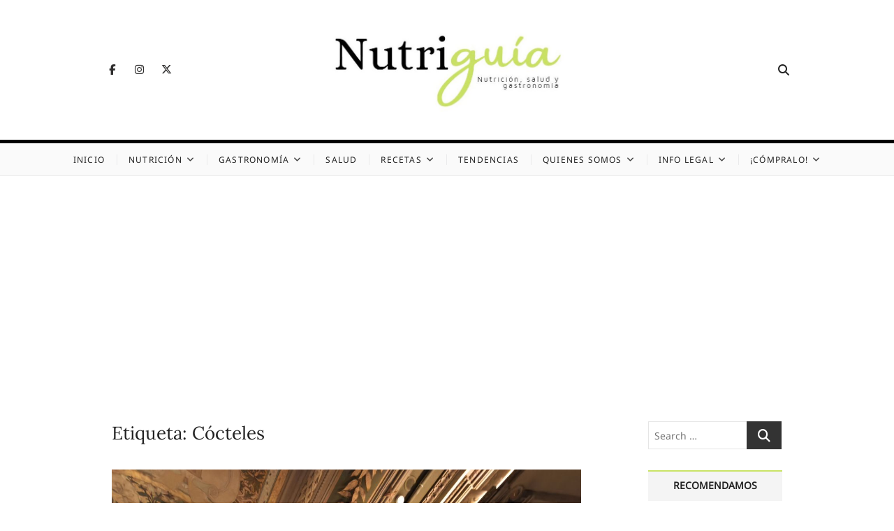

--- FILE ---
content_type: text/html; charset=UTF-8
request_url: https://nutriguia.com/tag/cocteles
body_size: 21093
content:
<!DOCTYPE html>
<html lang="es" prefix="og: https://ogp.me/ns#">
<head>
<meta charset="UTF-8" />
<link rel="profile" href="http://gmpg.org/xfn/11" />
	<style>img:is([sizes="auto" i], [sizes^="auto," i]) { contain-intrinsic-size: 3000px 1500px }</style>
	
<!-- Optimización para motores de búsqueda de Rank Math -  https://rankmath.com/ -->
<title>Cócteles - Nutriguía (Desde 2002)</title>
<meta name="robots" content="follow, noindex"/>
<meta property="og:locale" content="es_ES" />
<meta property="og:type" content="article" />
<meta property="og:title" content="Cócteles - Nutriguía (Desde 2002)" />
<meta property="og:url" content="https://nutriguia.com/tag/cocteles" />
<meta property="og:site_name" content="Nutriguía (Desde 2002)" />
<meta name="twitter:card" content="summary_large_image" />
<meta name="twitter:title" content="Cócteles - Nutriguía (Desde 2002)" />
<meta name="twitter:label1" content="Entradas" />
<meta name="twitter:data1" content="132" />
<script type="application/ld+json" class="rank-math-schema">{"@context":"https://schema.org","@graph":[{"@type":"Person","@id":"https://nutriguia.com/#person","name":"Nutrigu\u00eda"},{"@type":"WebSite","@id":"https://nutriguia.com/#website","url":"https://nutriguia.com","name":"Nutrigu\u00eda","publisher":{"@id":"https://nutriguia.com/#person"},"inLanguage":"es"},{"@type":"CollectionPage","@id":"https://nutriguia.com/tag/cocteles#webpage","url":"https://nutriguia.com/tag/cocteles","name":"C\u00f3cteles - Nutrigu\u00eda (Desde 2002)","isPartOf":{"@id":"https://nutriguia.com/#website"},"inLanguage":"es"}]}</script>
<!-- /Plugin Rank Math WordPress SEO -->

<link rel='dns-prefetch' href='//stats.wp.com' />
<link rel="alternate" type="application/rss+xml" title="Nutriguía (Desde 2002) &raquo; Feed" href="https://nutriguia.com/feed" />
<link rel="alternate" type="application/rss+xml" title="Nutriguía (Desde 2002) &raquo; Feed de los comentarios" href="https://nutriguia.com/comments/feed" />
<link rel="alternate" type="application/rss+xml" title="Nutriguía (Desde 2002) &raquo; Etiqueta Cócteles del feed" href="https://nutriguia.com/tag/cocteles/feed" />
		<!-- This site uses the Google Analytics by ExactMetrics plugin v8.10.1 - Using Analytics tracking - https://www.exactmetrics.com/ -->
							<script src="//www.googletagmanager.com/gtag/js?id=G-LQZFGDM0Q0"  data-cfasync="false" data-wpfc-render="false" type="text/javascript" async></script>
			<script data-cfasync="false" data-wpfc-render="false" type="text/javascript">
				var em_version = '8.10.1';
				var em_track_user = true;
				var em_no_track_reason = '';
								var ExactMetricsDefaultLocations = {"page_location":"https:\/\/nutriguia.com\/tag\/cocteles\/"};
								if ( typeof ExactMetricsPrivacyGuardFilter === 'function' ) {
					var ExactMetricsLocations = (typeof ExactMetricsExcludeQuery === 'object') ? ExactMetricsPrivacyGuardFilter( ExactMetricsExcludeQuery ) : ExactMetricsPrivacyGuardFilter( ExactMetricsDefaultLocations );
				} else {
					var ExactMetricsLocations = (typeof ExactMetricsExcludeQuery === 'object') ? ExactMetricsExcludeQuery : ExactMetricsDefaultLocations;
				}

								var disableStrs = [
										'ga-disable-G-LQZFGDM0Q0',
									];

				/* Function to detect opted out users */
				function __gtagTrackerIsOptedOut() {
					for (var index = 0; index < disableStrs.length; index++) {
						if (document.cookie.indexOf(disableStrs[index] + '=true') > -1) {
							return true;
						}
					}

					return false;
				}

				/* Disable tracking if the opt-out cookie exists. */
				if (__gtagTrackerIsOptedOut()) {
					for (var index = 0; index < disableStrs.length; index++) {
						window[disableStrs[index]] = true;
					}
				}

				/* Opt-out function */
				function __gtagTrackerOptout() {
					for (var index = 0; index < disableStrs.length; index++) {
						document.cookie = disableStrs[index] + '=true; expires=Thu, 31 Dec 2099 23:59:59 UTC; path=/';
						window[disableStrs[index]] = true;
					}
				}

				if ('undefined' === typeof gaOptout) {
					function gaOptout() {
						__gtagTrackerOptout();
					}
				}
								window.dataLayer = window.dataLayer || [];

				window.ExactMetricsDualTracker = {
					helpers: {},
					trackers: {},
				};
				if (em_track_user) {
					function __gtagDataLayer() {
						dataLayer.push(arguments);
					}

					function __gtagTracker(type, name, parameters) {
						if (!parameters) {
							parameters = {};
						}

						if (parameters.send_to) {
							__gtagDataLayer.apply(null, arguments);
							return;
						}

						if (type === 'event') {
														parameters.send_to = exactmetrics_frontend.v4_id;
							var hookName = name;
							if (typeof parameters['event_category'] !== 'undefined') {
								hookName = parameters['event_category'] + ':' + name;
							}

							if (typeof ExactMetricsDualTracker.trackers[hookName] !== 'undefined') {
								ExactMetricsDualTracker.trackers[hookName](parameters);
							} else {
								__gtagDataLayer('event', name, parameters);
							}
							
						} else {
							__gtagDataLayer.apply(null, arguments);
						}
					}

					__gtagTracker('js', new Date());
					__gtagTracker('set', {
						'developer_id.dNDMyYj': true,
											});
					if ( ExactMetricsLocations.page_location ) {
						__gtagTracker('set', ExactMetricsLocations);
					}
										__gtagTracker('config', 'G-LQZFGDM0Q0', {"forceSSL":"true","link_attribution":"true"} );
										window.gtag = __gtagTracker;										(function () {
						/* https://developers.google.com/analytics/devguides/collection/analyticsjs/ */
						/* ga and __gaTracker compatibility shim. */
						var noopfn = function () {
							return null;
						};
						var newtracker = function () {
							return new Tracker();
						};
						var Tracker = function () {
							return null;
						};
						var p = Tracker.prototype;
						p.get = noopfn;
						p.set = noopfn;
						p.send = function () {
							var args = Array.prototype.slice.call(arguments);
							args.unshift('send');
							__gaTracker.apply(null, args);
						};
						var __gaTracker = function () {
							var len = arguments.length;
							if (len === 0) {
								return;
							}
							var f = arguments[len - 1];
							if (typeof f !== 'object' || f === null || typeof f.hitCallback !== 'function') {
								if ('send' === arguments[0]) {
									var hitConverted, hitObject = false, action;
									if ('event' === arguments[1]) {
										if ('undefined' !== typeof arguments[3]) {
											hitObject = {
												'eventAction': arguments[3],
												'eventCategory': arguments[2],
												'eventLabel': arguments[4],
												'value': arguments[5] ? arguments[5] : 1,
											}
										}
									}
									if ('pageview' === arguments[1]) {
										if ('undefined' !== typeof arguments[2]) {
											hitObject = {
												'eventAction': 'page_view',
												'page_path': arguments[2],
											}
										}
									}
									if (typeof arguments[2] === 'object') {
										hitObject = arguments[2];
									}
									if (typeof arguments[5] === 'object') {
										Object.assign(hitObject, arguments[5]);
									}
									if ('undefined' !== typeof arguments[1].hitType) {
										hitObject = arguments[1];
										if ('pageview' === hitObject.hitType) {
											hitObject.eventAction = 'page_view';
										}
									}
									if (hitObject) {
										action = 'timing' === arguments[1].hitType ? 'timing_complete' : hitObject.eventAction;
										hitConverted = mapArgs(hitObject);
										__gtagTracker('event', action, hitConverted);
									}
								}
								return;
							}

							function mapArgs(args) {
								var arg, hit = {};
								var gaMap = {
									'eventCategory': 'event_category',
									'eventAction': 'event_action',
									'eventLabel': 'event_label',
									'eventValue': 'event_value',
									'nonInteraction': 'non_interaction',
									'timingCategory': 'event_category',
									'timingVar': 'name',
									'timingValue': 'value',
									'timingLabel': 'event_label',
									'page': 'page_path',
									'location': 'page_location',
									'title': 'page_title',
									'referrer' : 'page_referrer',
								};
								for (arg in args) {
																		if (!(!args.hasOwnProperty(arg) || !gaMap.hasOwnProperty(arg))) {
										hit[gaMap[arg]] = args[arg];
									} else {
										hit[arg] = args[arg];
									}
								}
								return hit;
							}

							try {
								f.hitCallback();
							} catch (ex) {
							}
						};
						__gaTracker.create = newtracker;
						__gaTracker.getByName = newtracker;
						__gaTracker.getAll = function () {
							return [];
						};
						__gaTracker.remove = noopfn;
						__gaTracker.loaded = true;
						window['__gaTracker'] = __gaTracker;
					})();
									} else {
										console.log("");
					(function () {
						function __gtagTracker() {
							return null;
						}

						window['__gtagTracker'] = __gtagTracker;
						window['gtag'] = __gtagTracker;
					})();
									}
			</script>
							<!-- / Google Analytics by ExactMetrics -->
		<!-- nutriguia.com is managing ads with Advanced Ads 2.0.11 – https://wpadvancedads.com/ --><script id="nutri-ready">
			window.advanced_ads_ready=function(e,a){a=a||"complete";var d=function(e){return"interactive"===a?"loading"!==e:"complete"===e};d(document.readyState)?e():document.addEventListener("readystatechange",(function(a){d(a.target.readyState)&&e()}),{once:"interactive"===a})},window.advanced_ads_ready_queue=window.advanced_ads_ready_queue||[];		</script>
		<link rel='stylesheet' id='wp-block-library-css' href='https://nutriguia.com/wp-includes/css/dist/block-library/style.min.css?ver=6.8.3' type='text/css' media='all' />
<style id='classic-theme-styles-inline-css' type='text/css'>
/*! This file is auto-generated */
.wp-block-button__link{color:#fff;background-color:#32373c;border-radius:9999px;box-shadow:none;text-decoration:none;padding:calc(.667em + 2px) calc(1.333em + 2px);font-size:1.125em}.wp-block-file__button{background:#32373c;color:#fff;text-decoration:none}
</style>
<style id='activitypub-follow-me-style-inline-css' type='text/css'>
body.modal-open{overflow:hidden}.activitypub-modal__overlay{align-items:center;background-color:rgba(0,0,0,.5);bottom:0;color:initial;display:flex;justify-content:center;left:0;padding:1rem;position:fixed;right:0;top:0;z-index:100000}.activitypub-modal__overlay.compact{align-items:flex-start;background-color:transparent;bottom:auto;justify-content:flex-start;left:auto;padding:0;position:absolute;right:auto;top:auto;z-index:100}.activitypub-modal__overlay[hidden]{display:none}.activitypub-modal__frame{animation:activitypub-modal-appear .2s ease-out;background-color:var(--wp--preset--color--white,#fff);border-radius:8px;box-shadow:0 5px 15px rgba(0,0,0,.3);display:flex;flex-direction:column;max-height:calc(100vh - 2rem);max-width:660px;overflow:hidden;width:100%}.compact .activitypub-modal__frame{box-shadow:0 2px 8px rgba(0,0,0,.1);max-height:300px;max-width:-moz-min-content;max-width:min-content;min-width:250px;width:auto}.activitypub-modal__header{align-items:center;border-bottom:1px solid var(--wp--preset--color--light-gray,#f0f0f0);display:flex;flex-shrink:0;justify-content:space-between;padding:2rem 2rem 1.5rem}.compact .activitypub-modal__header{display:none}.activitypub-modal__header .activitypub-modal__close{align-items:center;border:none;cursor:pointer;display:flex;justify-content:center;padding:.5rem;width:auto}.activitypub-modal__header .activitypub-modal__close:active{border:none;padding:.5rem}.activitypub-modal__title{font-size:130%;font-weight:600;line-height:1.4;margin:0!important}.activitypub-modal__content{overflow-y:auto}@keyframes activitypub-modal-appear{0%{opacity:0;transform:translateY(20px)}to{opacity:1;transform:translateY(0)}}.activitypub-follow-me-block-wrapper{display:block;margin:1rem 0;position:relative}.activitypub-follow-me-block-wrapper .activitypub-profile{padding:1rem 0}.activitypub-follow-me-block-wrapper .activitypub-profile__body{display:flex;flex-wrap:wrap}.activitypub-follow-me-block-wrapper .activitypub-profile__avatar{border-radius:50%;height:75px;margin-right:1rem;-o-object-fit:cover;object-fit:cover;width:75px}.activitypub-follow-me-block-wrapper .activitypub-profile__content{align-items:center;display:flex;flex:1;flex-wrap:wrap;justify-content:space-between;min-width:0}.activitypub-follow-me-block-wrapper .activitypub-profile__info{display:block;flex:1;min-width:0}.activitypub-follow-me-block-wrapper .activitypub-profile__name{font-size:1.25em;overflow:hidden;text-overflow:ellipsis;white-space:nowrap}.activitypub-follow-me-block-wrapper .activitypub-profile__handle,.activitypub-follow-me-block-wrapper .activitypub-profile__name{color:inherit;line-height:1.2;overflow:hidden;text-overflow:ellipsis;white-space:nowrap}.activitypub-follow-me-block-wrapper .activitypub-profile div.wp-block-button{align-items:center;display:flex;margin:0 0 0 1rem}.activitypub-follow-me-block-wrapper .activitypub-profile .wp-block-button__link{margin:0}.activitypub-follow-me-block-wrapper .activitypub-profile .is-small{font-size:.8rem;padding:.25rem .5rem}.activitypub-follow-me-block-wrapper .activitypub-profile .is-compact{font-size:.9rem;padding:.4rem .8rem}.activitypub-follow-me-block-wrapper:not(.is-style-button-only):not(.is-style-profile) .activitypub-profile__bio,.activitypub-follow-me-block-wrapper:not(.is-style-button-only):not(.is-style-profile) .activitypub-profile__stats{display:none}.activitypub-follow-me-block-wrapper.is-style-button-only .activitypub-profile{padding:0}.activitypub-follow-me-block-wrapper.is-style-button-only .activitypub-profile__body{display:block;padding:0}.activitypub-follow-me-block-wrapper.is-style-button-only .activitypub-profile__content{display:inline}.activitypub-follow-me-block-wrapper.is-style-button-only div.wp-block-button{display:inline-block;margin:0}.activitypub-follow-me-block-wrapper.is-style-button-only .activitypub-profile__avatar,.activitypub-follow-me-block-wrapper.is-style-button-only .activitypub-profile__bio,.activitypub-follow-me-block-wrapper.is-style-button-only .activitypub-profile__handle,.activitypub-follow-me-block-wrapper.is-style-button-only .activitypub-profile__name,.activitypub-follow-me-block-wrapper.is-style-button-only .activitypub-profile__stats{display:none}.activitypub-follow-me-block-wrapper.is-style-profile{border-radius:8px;box-shadow:0 2px 8px rgba(0,0,0,.1);overflow:hidden}.activitypub-follow-me-block-wrapper.is-style-profile .activitypub-profile,.activitypub-follow-me-block-wrapper.is-style-profile.has-background .activitypub-profile{padding:0}.activitypub-follow-me-block-wrapper.is-style-profile .activitypub-profile__header{background-color:#ccc;background-position:50%;background-size:cover;height:120px;width:100%}.activitypub-follow-me-block-wrapper.is-style-profile .activitypub-profile__body{padding:1rem}.activitypub-follow-me-block-wrapper.is-style-profile .activitypub-profile__avatar{height:64px;width:64px}.activitypub-follow-me-block-wrapper.is-style-profile .activitypub-profile__content{flex:1;min-width:0}.activitypub-follow-me-block-wrapper.is-style-profile .activitypub-profile__name{margin-bottom:.25rem}.activitypub-follow-me-block-wrapper.is-style-profile .activitypub-profile__bio{font-size:90%;line-height:1.4;margin-top:16px;width:100%}.activitypub-follow-me-block-wrapper.is-style-profile .activitypub-profile__bio p{margin:0 0 .5rem}.activitypub-follow-me-block-wrapper.is-style-profile .activitypub-profile__bio p:last-child{margin-bottom:0}.activitypub-follow-me-block-wrapper.is-style-profile .activitypub-profile__stats{display:flex;font-size:.9em;gap:16px;margin-top:1rem;width:100%}.activitypub-follow-me-block-wrapper.has-background .activitypub-profile,.activitypub-follow-me-block-wrapper.has-border .activitypub-profile{padding-left:1rem;padding-right:1rem}.activitypub-dialog__section{border-bottom:1px solid var(--wp--preset--color--light-gray,#f0f0f0);padding:1.5rem 2rem}.activitypub-dialog__section:last-child{border-bottom:none;padding-bottom:2rem}.activitypub-dialog__section h4{font-size:110%;margin-bottom:.5rem;margin-top:0}.activitypub-dialog__description{color:inherit;font-size:95%;margin-bottom:1rem}.activitypub-dialog__button-group{display:flex;margin-bottom:.5rem;width:100%}.activitypub-dialog__button-group input[type]{border:1px solid var(--wp--preset--color--gray,#e2e4e7);border-radius:4px 0 0 4px;flex:1;line-height:1;margin:0}.activitypub-dialog__button-group input[type]::-moz-placeholder{opacity:.5}.activitypub-dialog__button-group input[type]::placeholder{opacity:.5}.activitypub-dialog__button-group input[type][aria-invalid=true]{border-color:var(--wp--preset--color--vivid-red)}.activitypub-dialog__button-group button{border-radius:0 4px 4px 0!important;margin-left:-1px!important;min-width:22.5%;width:auto}.activitypub-dialog__error{color:var(--wp--preset--color--vivid-red);font-size:90%;margin-top:.5rem}

</style>
<link rel='stylesheet' id='activitypub-followers-style-css' href='https://nutriguia.com/wp-content/plugins/activitypub/build/followers/style-index.css?ver=2.0.1' type='text/css' media='all' />
<style id='activitypub-reactions-style-inline-css' type='text/css'>
body.modal-open{overflow:hidden}.activitypub-modal__overlay{align-items:center;background-color:rgba(0,0,0,.5);bottom:0;color:initial;display:flex;justify-content:center;left:0;padding:1rem;position:fixed;right:0;top:0;z-index:100000}.activitypub-modal__overlay.compact{align-items:flex-start;background-color:transparent;bottom:auto;justify-content:flex-start;left:auto;padding:0;position:absolute;right:auto;top:auto;z-index:100}.activitypub-modal__overlay[hidden]{display:none}.activitypub-modal__frame{animation:activitypub-modal-appear .2s ease-out;background-color:var(--wp--preset--color--white,#fff);border-radius:8px;box-shadow:0 5px 15px rgba(0,0,0,.3);display:flex;flex-direction:column;max-height:calc(100vh - 2rem);max-width:660px;overflow:hidden;width:100%}.compact .activitypub-modal__frame{box-shadow:0 2px 8px rgba(0,0,0,.1);max-height:300px;max-width:-moz-min-content;max-width:min-content;min-width:250px;width:auto}.activitypub-modal__header{align-items:center;border-bottom:1px solid var(--wp--preset--color--light-gray,#f0f0f0);display:flex;flex-shrink:0;justify-content:space-between;padding:2rem 2rem 1.5rem}.compact .activitypub-modal__header{display:none}.activitypub-modal__header .activitypub-modal__close{align-items:center;border:none;cursor:pointer;display:flex;justify-content:center;padding:.5rem;width:auto}.activitypub-modal__header .activitypub-modal__close:active{border:none;padding:.5rem}.activitypub-modal__title{font-size:130%;font-weight:600;line-height:1.4;margin:0!important}.activitypub-modal__content{overflow-y:auto}@keyframes activitypub-modal-appear{0%{opacity:0;transform:translateY(20px)}to{opacity:1;transform:translateY(0)}}.wp-block-activitypub-reactions{margin-bottom:2rem;margin-top:2rem;position:relative}.wp-block-activitypub-reactions.has-background,.wp-block-activitypub-reactions.has-border{box-sizing:border-box;padding:2rem}.wp-block-activitypub-reactions .activitypub-reactions{display:flex;flex-direction:column;flex-wrap:wrap}.wp-block-activitypub-reactions .reaction-group{align-items:center;display:flex;gap:.75rem;justify-content:flex-start;margin:.5em 0;position:relative;width:100%}@media(max-width:782px){.wp-block-activitypub-reactions .reaction-group:has(.reaction-avatars:not(:empty)){justify-content:space-between}}.wp-block-activitypub-reactions .reaction-group .reaction-avatars{align-items:center;display:flex;flex-direction:row;list-style:none;margin:0!important;padding:0}.wp-block-activitypub-reactions .reaction-group .reaction-avatars li{margin:0 -10px 0 0;padding:0;transition:transform .2s ease}.wp-block-activitypub-reactions .reaction-group .reaction-avatars li:not([hidden]):not(:has(~li:not([hidden]))){margin-right:0}.wp-block-activitypub-reactions .reaction-group .reaction-avatars li:hover{transform:translateY(-2px);z-index:2}.wp-block-activitypub-reactions .reaction-group .reaction-avatars li a{border-radius:50%;box-shadow:none;display:block;line-height:1;text-decoration:none}.wp-block-activitypub-reactions .reaction-group .reaction-avatar{max-height:32px;max-width:32px;overflow:hidden;-moz-force-broken-image-icon:1;border:.5px solid var(--wp--preset--color--contrast,hsla(0,0%,100%,.8));border-radius:50%;box-shadow:0 0 0 .5px hsla(0,0%,100%,.8),0 1px 3px rgba(0,0,0,.2);transition:transform .6s cubic-bezier(.34,1.56,.64,1);will-change:transform}.wp-block-activitypub-reactions .reaction-group .reaction-avatar:focus-visible,.wp-block-activitypub-reactions .reaction-group .reaction-avatar:hover{position:relative;transform:translateY(-5px);z-index:1}.wp-block-activitypub-reactions .reaction-group .reaction-label{align-items:center;background:none;border:none;border-radius:4px;color:currentColor;display:flex;flex:0 0 auto;font-size:70%;gap:.25rem;padding:.25rem .5rem;text-decoration:none;transition:background-color .2s ease;white-space:nowrap}.wp-block-activitypub-reactions .reaction-group .reaction-label:hover{background-color:rgba(0,0,0,.05);color:currentColor}.wp-block-activitypub-reactions .reaction-group .reaction-label:focus:not(:disabled){box-shadow:none;outline:1px solid currentColor;outline-offset:2px}.reactions-list{list-style:none;margin:0!important;padding:.5rem}.components-popover__content>.reactions-list{padding:0}.reactions-list .reaction-item{margin:0 0 .5rem}.reactions-list .reaction-item:last-child{margin-bottom:0}.reactions-list .reaction-item a{align-items:center;border-radius:4px;box-shadow:none;color:inherit;display:flex;gap:.75rem;padding:.5rem;text-decoration:none;transition:background-color .2s ease}.reactions-list .reaction-item a:hover{background-color:rgba(0,0,0,.03)}.reactions-list .reaction-item img{border:1px solid var(--wp--preset--color--light-gray,#f0f0f0);border-radius:50%;box-shadow:none;height:36px;width:36px}.reactions-list .reaction-item .reaction-name{font-size:75%}.components-popover__content{box-shadow:0 2px 8px rgba(0,0,0,.1);max-height:300px;max-width:-moz-min-content;max-width:min-content;min-width:250px;padding:.5rem;width:auto}

</style>
<style id='activitypub-reply-style-inline-css' type='text/css'>
.activitypub-embed{background:#fff;border:1px solid #e6e6e6;border-radius:12px;font-family:-apple-system,BlinkMacSystemFont,Segoe UI,Roboto,Helvetica,Arial,sans-serif;max-width:100%;padding:0}.activitypub-reply-block .activitypub-embed{margin:1em 0}.activitypub-embed-header{align-items:center;display:flex;gap:10px;padding:15px}.activitypub-embed-header img{border-radius:50%;height:48px;width:48px}.activitypub-embed-header-text{flex-grow:1}.activitypub-embed-header-text h2{color:#000;font-size:15px;font-weight:600;margin:0;padding:0}.activitypub-embed-header-text .ap-account{color:#687684;font-size:14px;text-decoration:none}.activitypub-embed-content{padding:0 15px 15px}.activitypub-embed-content .ap-title{color:#000;font-size:23px;font-weight:600;margin:0 0 10px;padding:0}.activitypub-embed-content .ap-subtitle{color:#000;font-size:15px;margin:0 0 15px}.activitypub-embed-content .ap-preview{border:1px solid #e6e6e6}.activitypub-embed-content .ap-preview img{display:block;height:auto}.activitypub-embed-content .ap-preview{border-radius:8px;box-sizing:border-box;display:grid;gap:2px;grid-template-columns:1fr 1fr;grid-template-rows:1fr 1fr;margin:1em 0 0;min-height:64px;overflow:hidden;position:relative;width:100%}.activitypub-embed-content .ap-preview.layout-1{grid-template-columns:1fr;grid-template-rows:1fr}.activitypub-embed-content .ap-preview.layout-2{aspect-ratio:auto;grid-template-rows:1fr;height:auto}.activitypub-embed-content .ap-preview.layout-3>img:first-child{grid-row:span 2}.activitypub-embed-content .ap-preview img{border:0;box-sizing:border-box;display:inline-block;height:100%;-o-object-fit:cover;object-fit:cover;overflow:hidden;position:relative;width:100%}.activitypub-embed-content .ap-preview audio,.activitypub-embed-content .ap-preview video{display:block;grid-column:1/span 2;max-width:100%}.activitypub-embed-content .ap-preview audio{width:100%}.activitypub-embed-content .ap-preview-text{padding:15px}.activitypub-embed-meta{border-top:1px solid #e6e6e6;color:#687684;display:flex;font-size:13px;gap:15px;padding:15px}.activitypub-embed-meta .ap-stat{align-items:center;display:flex;gap:5px}@media only screen and (max-width:399px){.activitypub-embed-meta span.ap-stat{display:none!important}}.activitypub-embed-meta a.ap-stat{color:inherit;text-decoration:none}.activitypub-embed-meta strong{color:#000;font-weight:600}.activitypub-embed-meta .ap-stat-label{color:#687684}.wp-block-activitypub-reply .components-spinner{height:12px;margin-bottom:0;margin-top:0;width:12px}

</style>
<link rel='stylesheet' id='mediaelement-css' href='https://nutriguia.com/wp-includes/js/mediaelement/mediaelementplayer-legacy.min.css?ver=4.2.17' type='text/css' media='all' />
<link rel='stylesheet' id='wp-mediaelement-css' href='https://nutriguia.com/wp-includes/js/mediaelement/wp-mediaelement.min.css?ver=6.8.3' type='text/css' media='all' />
<style id='jetpack-sharing-buttons-style-inline-css' type='text/css'>
.jetpack-sharing-buttons__services-list{display:flex;flex-direction:row;flex-wrap:wrap;gap:0;list-style-type:none;margin:5px;padding:0}.jetpack-sharing-buttons__services-list.has-small-icon-size{font-size:12px}.jetpack-sharing-buttons__services-list.has-normal-icon-size{font-size:16px}.jetpack-sharing-buttons__services-list.has-large-icon-size{font-size:24px}.jetpack-sharing-buttons__services-list.has-huge-icon-size{font-size:36px}@media print{.jetpack-sharing-buttons__services-list{display:none!important}}.editor-styles-wrapper .wp-block-jetpack-sharing-buttons{gap:0;padding-inline-start:0}ul.jetpack-sharing-buttons__services-list.has-background{padding:1.25em 2.375em}
</style>
<style id='global-styles-inline-css' type='text/css'>
:root{--wp--preset--aspect-ratio--square: 1;--wp--preset--aspect-ratio--4-3: 4/3;--wp--preset--aspect-ratio--3-4: 3/4;--wp--preset--aspect-ratio--3-2: 3/2;--wp--preset--aspect-ratio--2-3: 2/3;--wp--preset--aspect-ratio--16-9: 16/9;--wp--preset--aspect-ratio--9-16: 9/16;--wp--preset--color--black: #000000;--wp--preset--color--cyan-bluish-gray: #abb8c3;--wp--preset--color--white: #ffffff;--wp--preset--color--pale-pink: #f78da7;--wp--preset--color--vivid-red: #cf2e2e;--wp--preset--color--luminous-vivid-orange: #ff6900;--wp--preset--color--luminous-vivid-amber: #fcb900;--wp--preset--color--light-green-cyan: #7bdcb5;--wp--preset--color--vivid-green-cyan: #00d084;--wp--preset--color--pale-cyan-blue: #8ed1fc;--wp--preset--color--vivid-cyan-blue: #0693e3;--wp--preset--color--vivid-purple: #9b51e0;--wp--preset--gradient--vivid-cyan-blue-to-vivid-purple: linear-gradient(135deg,rgba(6,147,227,1) 0%,rgb(155,81,224) 100%);--wp--preset--gradient--light-green-cyan-to-vivid-green-cyan: linear-gradient(135deg,rgb(122,220,180) 0%,rgb(0,208,130) 100%);--wp--preset--gradient--luminous-vivid-amber-to-luminous-vivid-orange: linear-gradient(135deg,rgba(252,185,0,1) 0%,rgba(255,105,0,1) 100%);--wp--preset--gradient--luminous-vivid-orange-to-vivid-red: linear-gradient(135deg,rgba(255,105,0,1) 0%,rgb(207,46,46) 100%);--wp--preset--gradient--very-light-gray-to-cyan-bluish-gray: linear-gradient(135deg,rgb(238,238,238) 0%,rgb(169,184,195) 100%);--wp--preset--gradient--cool-to-warm-spectrum: linear-gradient(135deg,rgb(74,234,220) 0%,rgb(151,120,209) 20%,rgb(207,42,186) 40%,rgb(238,44,130) 60%,rgb(251,105,98) 80%,rgb(254,248,76) 100%);--wp--preset--gradient--blush-light-purple: linear-gradient(135deg,rgb(255,206,236) 0%,rgb(152,150,240) 100%);--wp--preset--gradient--blush-bordeaux: linear-gradient(135deg,rgb(254,205,165) 0%,rgb(254,45,45) 50%,rgb(107,0,62) 100%);--wp--preset--gradient--luminous-dusk: linear-gradient(135deg,rgb(255,203,112) 0%,rgb(199,81,192) 50%,rgb(65,88,208) 100%);--wp--preset--gradient--pale-ocean: linear-gradient(135deg,rgb(255,245,203) 0%,rgb(182,227,212) 50%,rgb(51,167,181) 100%);--wp--preset--gradient--electric-grass: linear-gradient(135deg,rgb(202,248,128) 0%,rgb(113,206,126) 100%);--wp--preset--gradient--midnight: linear-gradient(135deg,rgb(2,3,129) 0%,rgb(40,116,252) 100%);--wp--preset--font-size--small: 13px;--wp--preset--font-size--medium: 20px;--wp--preset--font-size--large: 36px;--wp--preset--font-size--x-large: 42px;--wp--preset--spacing--20: 0.44rem;--wp--preset--spacing--30: 0.67rem;--wp--preset--spacing--40: 1rem;--wp--preset--spacing--50: 1.5rem;--wp--preset--spacing--60: 2.25rem;--wp--preset--spacing--70: 3.38rem;--wp--preset--spacing--80: 5.06rem;--wp--preset--shadow--natural: 6px 6px 9px rgba(0, 0, 0, 0.2);--wp--preset--shadow--deep: 12px 12px 50px rgba(0, 0, 0, 0.4);--wp--preset--shadow--sharp: 6px 6px 0px rgba(0, 0, 0, 0.2);--wp--preset--shadow--outlined: 6px 6px 0px -3px rgba(255, 255, 255, 1), 6px 6px rgba(0, 0, 0, 1);--wp--preset--shadow--crisp: 6px 6px 0px rgba(0, 0, 0, 1);}:where(.is-layout-flex){gap: 0.5em;}:where(.is-layout-grid){gap: 0.5em;}body .is-layout-flex{display: flex;}.is-layout-flex{flex-wrap: wrap;align-items: center;}.is-layout-flex > :is(*, div){margin: 0;}body .is-layout-grid{display: grid;}.is-layout-grid > :is(*, div){margin: 0;}:where(.wp-block-columns.is-layout-flex){gap: 2em;}:where(.wp-block-columns.is-layout-grid){gap: 2em;}:where(.wp-block-post-template.is-layout-flex){gap: 1.25em;}:where(.wp-block-post-template.is-layout-grid){gap: 1.25em;}.has-black-color{color: var(--wp--preset--color--black) !important;}.has-cyan-bluish-gray-color{color: var(--wp--preset--color--cyan-bluish-gray) !important;}.has-white-color{color: var(--wp--preset--color--white) !important;}.has-pale-pink-color{color: var(--wp--preset--color--pale-pink) !important;}.has-vivid-red-color{color: var(--wp--preset--color--vivid-red) !important;}.has-luminous-vivid-orange-color{color: var(--wp--preset--color--luminous-vivid-orange) !important;}.has-luminous-vivid-amber-color{color: var(--wp--preset--color--luminous-vivid-amber) !important;}.has-light-green-cyan-color{color: var(--wp--preset--color--light-green-cyan) !important;}.has-vivid-green-cyan-color{color: var(--wp--preset--color--vivid-green-cyan) !important;}.has-pale-cyan-blue-color{color: var(--wp--preset--color--pale-cyan-blue) !important;}.has-vivid-cyan-blue-color{color: var(--wp--preset--color--vivid-cyan-blue) !important;}.has-vivid-purple-color{color: var(--wp--preset--color--vivid-purple) !important;}.has-black-background-color{background-color: var(--wp--preset--color--black) !important;}.has-cyan-bluish-gray-background-color{background-color: var(--wp--preset--color--cyan-bluish-gray) !important;}.has-white-background-color{background-color: var(--wp--preset--color--white) !important;}.has-pale-pink-background-color{background-color: var(--wp--preset--color--pale-pink) !important;}.has-vivid-red-background-color{background-color: var(--wp--preset--color--vivid-red) !important;}.has-luminous-vivid-orange-background-color{background-color: var(--wp--preset--color--luminous-vivid-orange) !important;}.has-luminous-vivid-amber-background-color{background-color: var(--wp--preset--color--luminous-vivid-amber) !important;}.has-light-green-cyan-background-color{background-color: var(--wp--preset--color--light-green-cyan) !important;}.has-vivid-green-cyan-background-color{background-color: var(--wp--preset--color--vivid-green-cyan) !important;}.has-pale-cyan-blue-background-color{background-color: var(--wp--preset--color--pale-cyan-blue) !important;}.has-vivid-cyan-blue-background-color{background-color: var(--wp--preset--color--vivid-cyan-blue) !important;}.has-vivid-purple-background-color{background-color: var(--wp--preset--color--vivid-purple) !important;}.has-black-border-color{border-color: var(--wp--preset--color--black) !important;}.has-cyan-bluish-gray-border-color{border-color: var(--wp--preset--color--cyan-bluish-gray) !important;}.has-white-border-color{border-color: var(--wp--preset--color--white) !important;}.has-pale-pink-border-color{border-color: var(--wp--preset--color--pale-pink) !important;}.has-vivid-red-border-color{border-color: var(--wp--preset--color--vivid-red) !important;}.has-luminous-vivid-orange-border-color{border-color: var(--wp--preset--color--luminous-vivid-orange) !important;}.has-luminous-vivid-amber-border-color{border-color: var(--wp--preset--color--luminous-vivid-amber) !important;}.has-light-green-cyan-border-color{border-color: var(--wp--preset--color--light-green-cyan) !important;}.has-vivid-green-cyan-border-color{border-color: var(--wp--preset--color--vivid-green-cyan) !important;}.has-pale-cyan-blue-border-color{border-color: var(--wp--preset--color--pale-cyan-blue) !important;}.has-vivid-cyan-blue-border-color{border-color: var(--wp--preset--color--vivid-cyan-blue) !important;}.has-vivid-purple-border-color{border-color: var(--wp--preset--color--vivid-purple) !important;}.has-vivid-cyan-blue-to-vivid-purple-gradient-background{background: var(--wp--preset--gradient--vivid-cyan-blue-to-vivid-purple) !important;}.has-light-green-cyan-to-vivid-green-cyan-gradient-background{background: var(--wp--preset--gradient--light-green-cyan-to-vivid-green-cyan) !important;}.has-luminous-vivid-amber-to-luminous-vivid-orange-gradient-background{background: var(--wp--preset--gradient--luminous-vivid-amber-to-luminous-vivid-orange) !important;}.has-luminous-vivid-orange-to-vivid-red-gradient-background{background: var(--wp--preset--gradient--luminous-vivid-orange-to-vivid-red) !important;}.has-very-light-gray-to-cyan-bluish-gray-gradient-background{background: var(--wp--preset--gradient--very-light-gray-to-cyan-bluish-gray) !important;}.has-cool-to-warm-spectrum-gradient-background{background: var(--wp--preset--gradient--cool-to-warm-spectrum) !important;}.has-blush-light-purple-gradient-background{background: var(--wp--preset--gradient--blush-light-purple) !important;}.has-blush-bordeaux-gradient-background{background: var(--wp--preset--gradient--blush-bordeaux) !important;}.has-luminous-dusk-gradient-background{background: var(--wp--preset--gradient--luminous-dusk) !important;}.has-pale-ocean-gradient-background{background: var(--wp--preset--gradient--pale-ocean) !important;}.has-electric-grass-gradient-background{background: var(--wp--preset--gradient--electric-grass) !important;}.has-midnight-gradient-background{background: var(--wp--preset--gradient--midnight) !important;}.has-small-font-size{font-size: var(--wp--preset--font-size--small) !important;}.has-medium-font-size{font-size: var(--wp--preset--font-size--medium) !important;}.has-large-font-size{font-size: var(--wp--preset--font-size--large) !important;}.has-x-large-font-size{font-size: var(--wp--preset--font-size--x-large) !important;}
:where(.wp-block-post-template.is-layout-flex){gap: 1.25em;}:where(.wp-block-post-template.is-layout-grid){gap: 1.25em;}
:where(.wp-block-columns.is-layout-flex){gap: 2em;}:where(.wp-block-columns.is-layout-grid){gap: 2em;}
:root :where(.wp-block-pullquote){font-size: 1.5em;line-height: 1.6;}
</style>
<link rel='stylesheet' id='ivory-search-styles-css' href='https://nutriguia.com/wp-content/plugins/add-search-to-menu/public/css/ivory-search.min.css?ver=5.5.11' type='text/css' media='all' />
<link rel='stylesheet' id='cappuccino-parent-style-css' href='https://nutriguia.com/wp-content/themes/cocktail/style.css?ver=6.8.3' type='text/css' media='all' />
<link rel='stylesheet' id='cappuccino-green-css' href='https://nutriguia.com/wp-content/themes/cappuccino/css/green-color-style.css?ver=6.8.3' type='text/css' media='all' />
<link rel='stylesheet' id='cocktail-style-css' href='https://nutriguia.com/wp-content/themes/cappuccino/style.css?ver=6.8.3' type='text/css' media='all' />
<style id='cocktail-style-inline-css' type='text/css'>
/* Center Logo for high resolution screen(Use 2X size image) */
		.custom-logo-link .custom-logo {
			height: 120px;
			width: auto;
		}

		@media only screen and (max-width: 767px) { 
			.custom-logo-link .custom-logo {
				height: auto;
				width: 60%;
			}
		}

		@media only screen and (max-width: 480px) { 
			.custom-logo-link .custom-logo {
				height: auto;
				width: 80%;
			}
		}
		#site-branding #site-title, #site-branding #site-description{
			clip: rect(1px, 1px, 1px, 1px);
			position: absolute;
		}
		#site-detail {
			padding: 0;
		}
</style>
<link rel='stylesheet' id='font-icons-css' href='https://nutriguia.com/wp-content/themes/cocktail/assets/font-icons/css/all.min.css?ver=6.8.3' type='text/css' media='all' />
<link rel='stylesheet' id='cocktail-responsive-css' href='https://nutriguia.com/wp-content/themes/cocktail/css/responsive.css?ver=6.8.3' type='text/css' media='all' />
<link rel='stylesheet' id='cocktail-google-fonts-css' href='https://nutriguia.com/wp-content/fonts/223733380e0a1345cd98fad451f46702.css?ver=6.8.3' type='text/css' media='all' />
<script type="text/javascript" src="https://nutriguia.com/wp-content/plugins/google-analytics-dashboard-for-wp/assets/js/frontend-gtag.min.js?ver=8.10.1" id="exactmetrics-frontend-script-js" async="async" data-wp-strategy="async"></script>
<script data-cfasync="false" data-wpfc-render="false" type="text/javascript" id='exactmetrics-frontend-script-js-extra'>/* <![CDATA[ */
var exactmetrics_frontend = {"js_events_tracking":"true","download_extensions":"doc,pdf,ppt,zip,xls,docx,pptx,xlsx","inbound_paths":"[{\"path\":\"\\\/go\\\/\",\"label\":\"affiliate\"},{\"path\":\"\\\/recommend\\\/\",\"label\":\"affiliate\"}]","home_url":"https:\/\/nutriguia.com","hash_tracking":"false","v4_id":"G-LQZFGDM0Q0"};/* ]]> */
</script>
<script type="text/javascript" src="https://nutriguia.com/wp-includes/js/jquery/jquery.min.js?ver=3.7.1" id="jquery-core-js"></script>
<script type="text/javascript" src="https://nutriguia.com/wp-includes/js/jquery/jquery-migrate.min.js?ver=3.4.1" id="jquery-migrate-js"></script>
<!--[if lt IE 9]>
<script type="text/javascript" src="https://nutriguia.com/wp-content/themes/cocktail/js/html5.js?ver=3.7.3" id="html5-js"></script>
<![endif]-->
<link rel="https://api.w.org/" href="https://nutriguia.com/wp-json/" /><link rel="alternate" title="JSON" type="application/json" href="https://nutriguia.com/wp-json/wp/v2/tags/5634" /><link rel="EditURI" type="application/rsd+xml" title="RSD" href="https://nutriguia.com/xmlrpc.php?rsd" />
<meta name="generator" content="WordPress 6.8.3" />
<script type="text/javascript" src="//code.jquery.com/jquery-1.11.0.min.js"></script>
<script type="text/javascript" src="//code.jquery.com/jquery-migrate-1.2.1.min.js"></script>
<link rel="stylesheet" type="text/css" href="https://cdn.jsdelivr.net/npm/cookieconsent@3/build/cookieconsent.min.css" />

<!-- Global site tag (gtag.js) - Google Analytics -->
<script async src="https://www.googletagmanager.com/gtag/js?id=UA-12169753-1"></script>
<script>
  window.dataLayer = window.dataLayer || [];
  function gtag(){dataLayer.push(arguments);}
  gtag('js', new Date());

  gtag('config', 'UA-12169753-1');
</script> 


<!-- TradeDoubler site verification 3254763 -->	<style>img#wpstats{display:none}</style>
		<meta property="fediverse:creator" name="fediverse:creator" content="nutriguia.com@nutriguia.com" />
	<meta name="viewport" content="width=device-width" />
	<script  async src="https://pagead2.googlesyndication.com/pagead/js/adsbygoogle.js?client=ca-pub-4849386318544418" crossorigin="anonymous"></script><link rel="icon" href="https://nutriguia.com/wp-content/uploads/2020/12/cropped-Miniatura-32x32.jpg" sizes="32x32" />
<link rel="icon" href="https://nutriguia.com/wp-content/uploads/2020/12/cropped-Miniatura-192x192.jpg" sizes="192x192" />
<link rel="apple-touch-icon" href="https://nutriguia.com/wp-content/uploads/2020/12/cropped-Miniatura-180x180.jpg" />
<meta name="msapplication-TileImage" content="https://nutriguia.com/wp-content/uploads/2020/12/cropped-Miniatura-270x270.jpg" />
		<style type="text/css" id="wp-custom-css">
			.wrap{
	max-width: 75%;
}

#secondary{
    width: 30%;
    padding-left: 10%;
}

.custom-html-widget center img{
	margin-top: 4px;
	margin-bottom: 4px;
}

.tag-links a, .entry-format a {
    background-color: #c9e366 !important;
}

a, ul li a:hover, ol li a:hover, .main-navigation a:hover, .main-navigation ul li.current-menu-item a, .main-navigation ul li.current_page_ancestor a, .main-navigation ul li.current-menu-ancestor a, .main-navigation ul li.current_page_item a, .main-navigation ul li:hover > a, .main-navigation li.current-menu-ancestor.menu-item-has-children > a:after, .main-navigation li.current-menu-item.menu-item-has-children > a:after, .main-navigation ul li:hover > a:after, .main-navigation li.menu-item-has-children > a:hover:after, .main-navigation li.page_item_has_children > a:hover:after, .main-navigation ul li ul li a:hover, .main-navigation ul li ul li:hover > a, .main-navigation ul li.current-menu-item ul li a:hover, .side-menu-wrap .side-nav-wrap a:hover, .entry-title a:hover, .entry-title a:focus, .entry-title a:active, .entry-meta a:hover, .image-navigation .nav-links a, .widget ul li a:hover, .widget-title a:hover, .widget_contact ul li a:hover, .site-info .copyright a:hover, #colophon .widget ul li a:hover {
    color: #c9e366;
}

input[type="reset"], input[type="button"], input[type="submit"] {
    background-color: #c9e366;
}

.widget-title:after {
    background-color: #c9e366;
}

# Carousel
.sp-pcp-container {
    margin-bottom: 100px;
}

.sp-pcp-row {
    align-items: center;
    justify-content: center;
}

.sp-pcp-post .pcp-post-thumb-wrapper {
    margin-left: auto;
    margin-right: auto;
}

.sp-pcp-title {
    position: absolute;
    width: 60%;
    bottom: 40%;
    right: 0;
    left: 0;
    margin: auto;
    text-align: center;
	  margin-left: auto !important;
    margin-right: auto !important;
	  z-index: 10;
    opacity: 0;

}

.sp-pcp-title a{
	  color: white !important;
	  font-size: 150% !important;
	  line-height: 100% !important;
	  font-weight: 600 !important;
}

.sp-pcp-post {
    position: relative;
}

.cortinilla {
    position: absolute;
    z-index: 1;
    width: 100%;
    height: 100%;
    background-color: rgba(0,0,0,0.4);
	  opacity: 0;
}

.sp-pcp-post-meta{
	position: absolute;
	bottom: 20%;
	z-index: 10;
	/* margin-left: auto !important; */
	/* margin-right: auto !important; */
	text-align: center !important;
	/* justify-content: center; */
	width: 100%;
	opacity: 0;
}

.sp-pcp-post-meta ul li a,
.sp-pcp-post-meta .entry-date{
	color: white !important;
}

.sp-pcp-post-meta .fa{
	color: rgba(255,255,255,0.6);
}

.fadeIn {
	opacity: 1;
	animation-name: fadeInOpacity;
	animation-iteration-count: 1;
	animation-timing-function: ease-in;
	animation-duration: 0.5s;
}

@keyframes fadeInOpacity {
	0% {
		opacity: 0;
	}
	100% {
		opacity: 1;
	}
}

.fadeOut {
	opacity: 0;
	animation-name: fadeOutOpacity;
	animation-iteration-count: 1;
	animation-timing-function: ease-in;
	animation-duration: 0.5s;
}

@keyframes fadeOutOpacity {
	0% {
		opacity: 1;
	}
	100% {
		opacity: 0;
	}
}




/* Small devices (portrait tablets and large phones, 600px and up) */
@media only screen and (min-width: 200px) {
	@media only screen and (max-width: 600px) {
 .blog-holder-wrap{    
   display: flex;
   flex-direction: column;
 }

 .blog-holder-wrap .post{
	width: 100%;
	margin-left: 0 !important;
 }
		
 .header-wrap-inner{
  display: flex !important;
	flex-direction: column-reverse !important;
 }
 .header-left {
    width: 80%;
    text-align: center;
    margin: auto;
    display: contents;
 }

 #site-title{
     font-size: 42px !important;
	   font-weight: 600;
	   margin: 20px 0 20px 0; 
	}
  .entry-title {
    font-size: 22px;
  }
		
.sp-pcp-container {
    margin-bottom: 20px;
}

 .cortinilla,
 .sp-pcp-title,
 .sp-pcp-post-meta{
	  opacity: 1;
}
	
 .wrap {
    max-width: 90%;
 }
		
 #secondary{
    width: 100% !important;
    padding-left: 0;
}
		
}

/* Medium devices (landscape tablets, 768px and up) */
@media only screen and (min-width: 768px) {
}

/* Large devices (laptops/desktops, 992px and up) */
@media only screen and (min-width: 992px) {


	}

/* Extra large devices (large laptops and desktops, 1200px and up) */
@media only screen and (min-width: 1200px) {}		</style>
					<style type="text/css">
					.is-form-id-29550 .is-search-input::-webkit-input-placeholder {
			    color: #ace246 !important;
			}
			.is-form-id-29550 .is-search-input:-moz-placeholder {
			    color: #ace246 !important;
			    opacity: 1;
			}
			.is-form-id-29550 .is-search-input::-moz-placeholder {
			    color: #ace246 !important;
			    opacity: 1;
			}
			.is-form-id-29550 .is-search-input:-ms-input-placeholder {
			    color: #ace246 !important;
			}
                        			.is-form-style-1.is-form-id-29550 .is-search-input:focus,
			.is-form-style-1.is-form-id-29550 .is-search-input:hover,
			.is-form-style-1.is-form-id-29550 .is-search-input,
			.is-form-style-2.is-form-id-29550 .is-search-input:focus,
			.is-form-style-2.is-form-id-29550 .is-search-input:hover,
			.is-form-style-2.is-form-id-29550 .is-search-input,
			.is-form-style-3.is-form-id-29550 .is-search-input:focus,
			.is-form-style-3.is-form-id-29550 .is-search-input:hover,
			.is-form-style-3.is-form-id-29550 .is-search-input,
			.is-form-id-29550 .is-search-input:focus,
			.is-form-id-29550 .is-search-input:hover,
			.is-form-id-29550 .is-search-input {
                                color: #ace246 !important;                                border-color: #000000 !important;                                			}
                        			</style>
					<style type="text/css">
					.is-form-id-29528 .is-search-input::-webkit-input-placeholder {
			    color: #ace246 !important;
			}
			.is-form-id-29528 .is-search-input:-moz-placeholder {
			    color: #ace246 !important;
			    opacity: 1;
			}
			.is-form-id-29528 .is-search-input::-moz-placeholder {
			    color: #ace246 !important;
			    opacity: 1;
			}
			.is-form-id-29528 .is-search-input:-ms-input-placeholder {
			    color: #ace246 !important;
			}
                        			.is-form-style-1.is-form-id-29528 .is-search-input:focus,
			.is-form-style-1.is-form-id-29528 .is-search-input:hover,
			.is-form-style-1.is-form-id-29528 .is-search-input,
			.is-form-style-2.is-form-id-29528 .is-search-input:focus,
			.is-form-style-2.is-form-id-29528 .is-search-input:hover,
			.is-form-style-2.is-form-id-29528 .is-search-input,
			.is-form-style-3.is-form-id-29528 .is-search-input:focus,
			.is-form-style-3.is-form-id-29528 .is-search-input:hover,
			.is-form-style-3.is-form-id-29528 .is-search-input,
			.is-form-id-29528 .is-search-input:focus,
			.is-form-id-29528 .is-search-input:hover,
			.is-form-id-29528 .is-search-input {
                                color: #ace246 !important;                                border-color: #000000 !important;                                			}
                        			</style>
		</head>
<body class="archive tag tag-cocteles tag-5634 wp-custom-logo wp-embed-responsive wp-theme-cocktail wp-child-theme-cappuccino cocktail cappuccino-color  aa-prefix-nutri-">
	<div id="page" class="site">
	<a class="skip-link screen-reader-text" href="#site-content-contain">Skip to content</a>
	<!-- Masthead ============================================= -->
	<header id="masthead" class="site-header" role="banner">
		<div class="header-wrap">
			<!-- Top Header============================================= -->
			<div class="top-header">
								<!-- Main Header============================================= -->
				<div class="main-header clearfix">
					<div class="header-wrap-inner">
						<div class="header-left">
														<div class="header-social-block">
									<div class="social-links clearfix">
	<ul><li id="menu-item-12" class="menu-item menu-item-type-custom menu-item-object-custom menu-item-12"><a href="https://www.facebook.com/nutriguia"><span class="screen-reader-text">Facebook</span></a></li>
<li id="menu-item-14" class="menu-item menu-item-type-custom menu-item-object-custom menu-item-14"><a href="https://www.instagram.com/nutriguia/"><span class="screen-reader-text">Instagram</span></a></li>
<li id="menu-item-13" class="menu-item menu-item-type-custom menu-item-object-custom menu-item-13"><a href="https://twitter.com/Nutriguia"><span class="screen-reader-text">Twitter</span></a></li>
<li id="menu-item-30716" class="menu-item menu-item-type-custom menu-item-object-custom menu-item-30716"><a href="https://t.me/Nutriguia"><span class="screen-reader-text">Telegram</span></a></li>
</ul>	</div><!-- end .social-links -->
								</div>
														</div> <!-- end .header-left -->
					

						<div id="site-branding" class="site-branding"><a href="https://nutriguia.com/" class="custom-logo-link" rel="home"><img width="687" height="245" src="https://nutriguia.com/wp-content/uploads/2020/12/cropped-Encabezado.jpg" class="custom-logo" alt="Nutriguía (Desde 2002)" decoding="async" fetchpriority="high" srcset="https://nutriguia.com/wp-content/uploads/2020/12/cropped-Encabezado.jpg 687w, https://nutriguia.com/wp-content/uploads/2020/12/cropped-Encabezado-300x107.jpg 300w" sizes="(max-width: 687px) 100vw, 687px" /></a><div id="site-detail"> <h2 id="site-title"> 				<a href="https://nutriguia.com/" title="Nutriguía (Desde 2002)" rel="home"> Nutriguía (Desde 2002) </a>
				 </h2> <!-- end .site-title --> 					<div id="site-description"> Nutrición, salud y gastronomía </div> <!-- end #site-description -->
			
		</div></div>
						<div class="header-right">
																<aside class="side-menu-wrap" role="complementary" aria-label="Side Sidebar">
											<div class="side-menu">
										  		<button class="hide-menu-toggle" type="button">	
													<span class="bars"></span>
											  	</button>

																							</div><!-- end .side-menu -->
										</aside><!-- end .side-menu-wrap -->
																		<button id="search-toggle" class="header-search" type="button"></button>
										<div id="search-box" class="clearfix">
											<div class="search-x"></div>
												<form class="search-form" action="https://nutriguia.com/" method="get" role="search">
			<label class="screen-reader-text">Search &hellip;</label>
		<input type="search" name="s" class="search-field" placeholder="Search &hellip;" autocomplete="off" />
		<button type="submit" class="search-submit"><i class="fa-solid fa-magnifying-glass"></i></button>
</form> <!-- end .search-form -->										</div>  <!-- end #search-box -->
															</div> <!-- end .header-right -->
					</div> <!-- end .wrap -->

											<!-- Main Nav ============================================= -->
						<div id="sticky-header" class="clearfix">
							<nav id="site-navigation" class="main-navigation clearfix" role="navigation" aria-label="Main Menu">

							<button class="menu-toggle" aria-controls="primary-menu" aria-expanded="false">
								<span class="line-bar"></span>
						  	</button> <!-- end .menu-toggle -->
							
								<ul id="primary-menu" class="menu nav-menu"><li id="menu-item-16" class="menu-item menu-item-type-custom menu-item-object-custom menu-item-16"><a href="/">Inicio</a></li>
<li id="menu-item-727" class="menu-item menu-item-type-taxonomy menu-item-object-category menu-item-has-children menu-item-727"><a href="https://nutriguia.com/category/nutricion">Nutrición</a>
<ul class="sub-menu">
	<li id="menu-item-24584" class="menu-item menu-item-type-post_type menu-item-object-page menu-item-24584"><a href="https://nutriguia.com/alimentos-valores-nutricionales">Alimentos. Valores nutricionales</a></li>
	<li id="menu-item-26707" class="menu-item menu-item-type-taxonomy menu-item-object-post_tag menu-item-26707"><a href="https://nutriguia.com/tag/micronutrientes">Micronutrientes</a></li>
</ul>
</li>
<li id="menu-item-726" class="menu-item menu-item-type-taxonomy menu-item-object-category menu-item-has-children menu-item-726"><a href="https://nutriguia.com/category/gastronomia">Gastronomía</a>
<ul class="sub-menu">
	<li id="menu-item-30473" class="menu-item menu-item-type-taxonomy menu-item-object-category menu-item-30473"><a href="https://nutriguia.com/category/res">Restaurantes</a></li>
</ul>
</li>
<li id="menu-item-729" class="menu-item menu-item-type-taxonomy menu-item-object-category menu-item-729"><a href="https://nutriguia.com/category/salud">Salud</a></li>
<li id="menu-item-723" class="menu-item menu-item-type-post_type menu-item-object-page menu-item-has-children menu-item-723"><a href="https://nutriguia.com/indice-tematico-de-recetas">Recetas</a>
<ul class="sub-menu">
	<li id="menu-item-732" class="menu-item menu-item-type-taxonomy menu-item-object-post_tag menu-item-732"><a href="https://nutriguia.com/tag/entrantes">Entrantes</a></li>
	<li id="menu-item-734" class="menu-item menu-item-type-taxonomy menu-item-object-post_tag menu-item-734"><a href="https://nutriguia.com/tag/primeros">Primeros</a></li>
	<li id="menu-item-735" class="menu-item menu-item-type-taxonomy menu-item-object-post_tag menu-item-735"><a href="https://nutriguia.com/tag/segundos">Segundos</a></li>
	<li id="menu-item-733" class="menu-item menu-item-type-taxonomy menu-item-object-post_tag menu-item-733"><a href="https://nutriguia.com/tag/postres">Postres</a></li>
	<li id="menu-item-731" class="menu-item menu-item-type-taxonomy menu-item-object-post_tag menu-item-731"><a href="https://nutriguia.com/tag/bebidas">Bebidas</a></li>
</ul>
</li>
<li id="menu-item-730" class="menu-item menu-item-type-taxonomy menu-item-object-category menu-item-730"><a href="https://nutriguia.com/category/tendencias">Tendencias</a></li>
<li id="menu-item-724" class="menu-item menu-item-type-post_type menu-item-object-page menu-item-has-children menu-item-724"><a href="https://nutriguia.com/acerca-de">Quienes somos</a>
<ul class="sub-menu">
	<li id="menu-item-26708" class="menu-item menu-item-type-post_type menu-item-object-page menu-item-26708"><a href="https://nutriguia.com/adoracion-rodriguez-garcia">Adoración Rodríguez García</a></li>
</ul>
</li>
<li id="menu-item-725" class="menu-item menu-item-type-post_type menu-item-object-page menu-item-has-children menu-item-725"><a href="https://nutriguia.com/contacto">Info legal</a>
<ul class="sub-menu">
	<li id="menu-item-30979" class="menu-item menu-item-type-post_type menu-item-object-page menu-item-privacy-policy menu-item-30979"><a rel="privacy-policy" href="https://nutriguia.com/politica-privacidad">Política de privacidad</a></li>
	<li id="menu-item-22317" class="menu-item menu-item-type-post_type menu-item-object-page menu-item-22317"><a href="https://nutriguia.com/politica-de-cookies">Política de Cookies</a></li>
</ul>
</li>
<li id="menu-item-19186" class="menu-item menu-item-type-post_type menu-item-object-page menu-item-has-children menu-item-19186"><a href="https://nutriguia.com/compralo">¡Cómpralo!</a>
<ul class="sub-menu">
	<li id="menu-item-24151" class="menu-item menu-item-type-taxonomy menu-item-object-category menu-item-24151"><a href="https://nutriguia.com/category/lib">La Librería</a></li>
	<li id="menu-item-24815" class="menu-item menu-item-type-taxonomy menu-item-object-category menu-item-24815"><a href="https://nutriguia.com/category/promo">Promociones</a></li>
</ul>
</li>
</ul>							</nav> <!-- end #site-navigation -->
						</div> <!-- end #sticky-header -->
									</div> <!-- end .main-header -->
			</div> <!-- end .top-header -->

					</div> <!-- end .header-wrap -->
	</header> <!-- end #masthead -->
	<!-- Main Page Start ============================================= -->
	<div id="site-content-contain" class="site-content-contain">
		<div id="content" class="site-content">
					<div class="wrap">
	<div id="primary" class="content-area">
		<main id="main" class="site-main" role="main">
			<header class="page-header">
				<h1 class="page-title">Etiqueta: <span>Cócteles</span></h1>			</header><!-- .page-header -->
							<div class="container post-featured-gallery">
						<article id="post-38146" class="post-38146 post type-post status-publish format-standard has-post-thumbnail hentry category-gastronomia tag-bartenders tag-chef-joaquin-serrano tag-chef-jorge-velasco tag-coctelerias tag-cocteles tag-guillermo-serrano tag-restaurantes tag-restaurantes-madrid-2">
							<div class="post-image-content">
				<figure class="post-featured-image">
						<a title="Boral y 1923: las dos nuevas propuestas del Grupo La Fábrica" href="https://nutriguia.com/gastronomia/boral-y-1923-las-dos-nuevas-propuestas-del-grupo-la-fabrica.html" >
							<img width="1200" height="900" style="background:url( https://nutriguia.com/wp-content/uploads/2025/02/restaurante-Boral-Guillermo-Serrano-1024x683.jpg ) no-repeat center center;-webkit-background-size:cover;-moz-background-size:cover;-o-background-size:cover;background-size: cover;" src="https://nutriguia.com/wp-content/uploads/2025/02/restaurante-Boral-lampara-3-AR.jpg" class="attachment-post-thumbnail size-post-thumbnail wp-post-image" alt="" decoding="async" srcset="https://nutriguia.com/wp-content/uploads/2025/02/restaurante-Boral-lampara-3-AR.jpg 1200w, https://nutriguia.com/wp-content/uploads/2025/02/restaurante-Boral-lampara-3-AR-300x225.jpg 300w, https://nutriguia.com/wp-content/uploads/2025/02/restaurante-Boral-lampara-3-AR-1024x768.jpg 1024w, https://nutriguia.com/wp-content/uploads/2025/02/restaurante-Boral-lampara-3-AR-768x576.jpg 768w" sizes="(max-width: 1200px) 100vw, 1200px" />						</a>
				</figure><!-- end.post-featured-image -->	
			</div><!-- end.post-image-content -->
				<header class="entry-header">
							<div class="entry-meta">
											<span class="tag-links">
							<a href="https://nutriguia.com/tag/bartenders" rel="tag">Bartenders</a><a href="https://nutriguia.com/tag/chef-joaquin-serrano" rel="tag">Chef Joaquín Serrano</a><a href="https://nutriguia.com/tag/chef-jorge-velasco" rel="tag">Chef Jorge Velasco</a><a href="https://nutriguia.com/tag/coctelerias" rel="tag">Coctelerías</a><a href="https://nutriguia.com/tag/cocteles" rel="tag">Cócteles</a><a href="https://nutriguia.com/tag/guillermo-serrano" rel="tag">Guillermo Serrano</a><a href="https://nutriguia.com/tag/restaurantes" rel="tag">Restaurantes</a><a href="https://nutriguia.com/tag/restaurantes-madrid-2" rel="tag">Restaurantes Madrid</a>						</span> <!-- end .tag-links -->
									</div> <!-- end .entry-meta -->
						<h2 class="entry-title"> <a href="https://nutriguia.com/gastronomia/boral-y-1923-las-dos-nuevas-propuestas-del-grupo-la-fabrica.html" title="Boral y 1923: las dos nuevas propuestas del Grupo La Fábrica"> Boral y 1923: las dos nuevas propuestas del Grupo La Fábrica </a> </h2> <!-- end.entry-title -->
							<div class="entry-meta">
					<span class="author vcard"><a href="https://nutriguia.com/author/doriroga" title="Boral y 1923: las dos nuevas propuestas del Grupo La Fábrica"><i class="fa-regular fa-user"></i> Adoracion Rodríguez García</a></span><span class="posted-on"><a href="https://nutriguia.com/gastronomia/boral-y-1923-las-dos-nuevas-propuestas-del-grupo-la-fabrica.html" title="11 de febrero de 2025"><i class="fa-regular fa-calendar"></i> 11 de febrero de 2025 </a></span>				</div> <!-- end .entry-meta -->
					</header><!-- end .entry-header -->
			
		<div class="entry-content">
			<p>En Nutriguia.com estamos encantados con este nuevo descubrimiento, en el histórico ABC Serrano, en el número 61 de la famosa calle madrileña. Los chefs Joaquín<a href="https://nutriguia.com/gastronomia/boral-y-1923-las-dos-nuevas-propuestas-del-grupo-la-fabrica.html" class="more-link"><span class="screen-reader-text"> «Boral y 1923: las dos nuevas propuestas del Grupo La Fábrica»</span></a></p>
		</div> <!-- end .entry-content -->

	</article><!-- end .post -->	<article id="post-35021" class="post-35021 post type-post status-publish format-standard has-post-thumbnail hentry category-res tag-cocina-espanola tag-cocteles tag-madrid tag-tapas">
							<div class="post-image-content">
				<figure class="post-featured-image">
						<a title="¡La inauguración de La Catorce hace temblar la Gran Vía!" href="https://nutriguia.com/res/la-inauguracion-de-la-catorce-hace-temblar-la-gran-via.html" >
							<img width="2000" height="1500" style="background:url( https://nutriguia.com/wp-content/uploads/2024/04/img20240425193741392244519046717197-1024x768.jpg ) no-repeat center center;-webkit-background-size:cover;-moz-background-size:cover;-o-background-size:cover;background-size: cover;" src="https://nutriguia.com/wp-content/uploads/2024/04/img202404251936192827401523520375908.jpg" class="attachment-post-thumbnail size-post-thumbnail wp-post-image" alt="" decoding="async" srcset="https://nutriguia.com/wp-content/uploads/2024/04/img202404251936192827401523520375908.jpg 2000w, https://nutriguia.com/wp-content/uploads/2024/04/img202404251936192827401523520375908-300x225.jpg 300w, https://nutriguia.com/wp-content/uploads/2024/04/img202404251936192827401523520375908-1024x768.jpg 1024w, https://nutriguia.com/wp-content/uploads/2024/04/img202404251936192827401523520375908-768x576.jpg 768w, https://nutriguia.com/wp-content/uploads/2024/04/img202404251936192827401523520375908-1536x1152.jpg 1536w" sizes="(max-width: 2000px) 100vw, 2000px" />						</a>
				</figure><!-- end.post-featured-image -->	
			</div><!-- end.post-image-content -->
				<header class="entry-header">
							<div class="entry-meta">
											<span class="tag-links">
							<a href="https://nutriguia.com/tag/cocina-espanola" rel="tag">Cocina española</a><a href="https://nutriguia.com/tag/cocteles" rel="tag">Cócteles</a><a href="https://nutriguia.com/tag/madrid" rel="tag">Madrid</a><a href="https://nutriguia.com/tag/tapas" rel="tag">Tapas</a>						</span> <!-- end .tag-links -->
									</div> <!-- end .entry-meta -->
						<h2 class="entry-title"> <a href="https://nutriguia.com/res/la-inauguracion-de-la-catorce-hace-temblar-la-gran-via.html" title="¡La inauguración de La Catorce hace temblar la Gran Vía!"> ¡La inauguración de La Catorce hace temblar la Gran Vía! </a> </h2> <!-- end.entry-title -->
							<div class="entry-meta">
					<span class="author vcard"><a href="https://nutriguia.com/author/manzam" title="¡La inauguración de La Catorce hace temblar la Gran Vía!"><i class="fa-regular fa-user"></i> Manuel Zamora</a></span><span class="posted-on"><a href="https://nutriguia.com/res/la-inauguracion-de-la-catorce-hace-temblar-la-gran-via.html" title="30 de abril de 2024"><i class="fa-regular fa-calendar"></i> 30 de abril de 2024 </a></span>				</div> <!-- end .entry-meta -->
					</header><!-- end .entry-header -->
			
		<div class="entry-content">
			<p>La Catorce, el nuevo referente gastronómico en el corazón de la Gran Vía de Madrid, se inauguró el pasado 25 de abril y el evento fue todo un éxito.</p>
		</div> <!-- end .entry-content -->

	</article><!-- end .post -->	<article id="post-33962" class="post-33962 post type-post status-publish format-standard has-post-thumbnail hentry category-gastronomia tag-cocteles tag-restaurantes tag-restaurantes-madrid tag-tapas">
							<div class="post-image-content">
				<figure class="post-featured-image">
						<a title="Abre sus puertas Las medias de Rita" href="https://nutriguia.com/gastronomia/abre-sus-puertas-las-medias-de-rita.html" >
							<img width="1152" height="689" style="background:url( https://nutriguia.com/wp-content/uploads/2024/02/6-Las-Medias-de-Rita4-1024x768.jpg ) no-repeat center center;-webkit-background-size:cover;-moz-background-size:cover;-o-background-size:cover;background-size: cover;" src="https://nutriguia.com/wp-content/uploads/2024/02/0-Las-Medias-de-Rita1.jpg" class="attachment-post-thumbnail size-post-thumbnail wp-post-image" alt="" decoding="async" srcset="https://nutriguia.com/wp-content/uploads/2024/02/0-Las-Medias-de-Rita1.jpg 1152w, https://nutriguia.com/wp-content/uploads/2024/02/0-Las-Medias-de-Rita1-300x179.jpg 300w, https://nutriguia.com/wp-content/uploads/2024/02/0-Las-Medias-de-Rita1-1024x612.jpg 1024w, https://nutriguia.com/wp-content/uploads/2024/02/0-Las-Medias-de-Rita1-768x459.jpg 768w" sizes="(max-width: 1152px) 100vw, 1152px" />						</a>
				</figure><!-- end.post-featured-image -->	
			</div><!-- end.post-image-content -->
				<header class="entry-header">
							<div class="entry-meta">
											<span class="tag-links">
							<a href="https://nutriguia.com/tag/cocteles" rel="tag">Cócteles</a><a href="https://nutriguia.com/tag/restaurantes" rel="tag">Restaurantes</a><a href="https://nutriguia.com/tag/restaurantes-madrid" rel="tag">Restaurantes de Madrid</a><a href="https://nutriguia.com/tag/tapas" rel="tag">Tapas</a>						</span> <!-- end .tag-links -->
									</div> <!-- end .entry-meta -->
						<h2 class="entry-title"> <a href="https://nutriguia.com/gastronomia/abre-sus-puertas-las-medias-de-rita.html" title="Abre sus puertas Las medias de Rita"> Abre sus puertas Las medias de Rita </a> </h2> <!-- end.entry-title -->
							<div class="entry-meta">
					<span class="author vcard"><a href="https://nutriguia.com/author/doriroga" title="Abre sus puertas Las medias de Rita"><i class="fa-regular fa-user"></i> Adoracion Rodríguez García</a></span><span class="posted-on"><a href="https://nutriguia.com/gastronomia/abre-sus-puertas-las-medias-de-rita.html" title="9 de febrero de 2024"><i class="fa-regular fa-calendar"></i> 9 de febrero de 2024 </a></span>				</div> <!-- end .entry-meta -->
					</header><!-- end .entry-header -->
			
		<div class="entry-content">
			<p>La coctelería más canalla donde vivir tu propia película de la mano de un clásico de Hollywood, Rita Hayworth Al ya conocido restaurante La Rita,<a href="https://nutriguia.com/gastronomia/abre-sus-puertas-las-medias-de-rita.html" class="more-link"><span class="screen-reader-text"> «Abre sus puertas Las medias de Rita»</span></a></p>
		</div> <!-- end .entry-content -->

	</article><!-- end .post -->	<article id="post-28656" class="post-28656 post type-post status-publish format-standard has-post-thumbnail hentry category-gastronomia tag-angelita-madrid tag-catas tag-cocteles tag-jamon-iberico tag-jamon-mangalica tag-jamon-serrano tag-maridajes tag-mario-villalon tag-monte-nevado">
							<div class="post-image-content">
				<figure class="post-featured-image">
						<a title="Monte Nevado y Angelita Madrid, maridaje de ibéricos y coctelería en una experiencia única" href="https://nutriguia.com/gastronomia/monte-nevado-y-angelita-madrid-maridaje-de-ibericos-y-cocteleria-en-una-experiencia-unica.html" >
							<img width="600" height="467" style="background:url( https://nutriguia.com/wp-content/uploads/2022/10/Monte-Nevado-Angelita-Madrid-cata.jpg ) no-repeat center center;-webkit-background-size:cover;-moz-background-size:cover;-o-background-size:cover;background-size: cover;" src="https://nutriguia.com/wp-content/uploads/2022/10/cata-maridaje-Monte-Nevado-Angelita-Madrid-Apertura.jpg" class="attachment-post-thumbnail size-post-thumbnail wp-post-image" alt="" decoding="async" loading="lazy" srcset="https://nutriguia.com/wp-content/uploads/2022/10/cata-maridaje-Monte-Nevado-Angelita-Madrid-Apertura.jpg 600w, https://nutriguia.com/wp-content/uploads/2022/10/cata-maridaje-Monte-Nevado-Angelita-Madrid-Apertura-300x234.jpg 300w" sizes="auto, (max-width: 600px) 100vw, 600px" />						</a>
				</figure><!-- end.post-featured-image -->	
			</div><!-- end.post-image-content -->
				<header class="entry-header">
							<div class="entry-meta">
											<span class="tag-links">
							<a href="https://nutriguia.com/tag/angelita-madrid" rel="tag">Angelita Madrid</a><a href="https://nutriguia.com/tag/catas" rel="tag">Catas</a><a href="https://nutriguia.com/tag/cocteles" rel="tag">Cócteles</a><a href="https://nutriguia.com/tag/jamon-iberico" rel="tag">Jamón ibérico</a><a href="https://nutriguia.com/tag/jamon-mangalica" rel="tag">Jamón Mangalica</a><a href="https://nutriguia.com/tag/jamon-serrano" rel="tag">Jamón serrano</a><a href="https://nutriguia.com/tag/maridajes" rel="tag">Maridajes</a><a href="https://nutriguia.com/tag/mario-villalon" rel="tag">Mario Villalón</a><a href="https://nutriguia.com/tag/monte-nevado" rel="tag">Monte Nevado</a>						</span> <!-- end .tag-links -->
									</div> <!-- end .entry-meta -->
						<h2 class="entry-title"> <a href="https://nutriguia.com/gastronomia/monte-nevado-y-angelita-madrid-maridaje-de-ibericos-y-cocteleria-en-una-experiencia-unica.html" title="Monte Nevado y Angelita Madrid, maridaje de ibéricos y coctelería en una experiencia única"> Monte Nevado y Angelita Madrid, maridaje de ibéricos y coctelería en una experiencia única </a> </h2> <!-- end.entry-title -->
							<div class="entry-meta">
					<span class="author vcard"><a href="https://nutriguia.com/author/doriroga" title="Monte Nevado y Angelita Madrid, maridaje de ibéricos y coctelería en una experiencia única"><i class="fa-regular fa-user"></i> Adoracion Rodríguez García</a></span><span class="posted-on"><a href="https://nutriguia.com/gastronomia/monte-nevado-y-angelita-madrid-maridaje-de-ibericos-y-cocteleria-en-una-experiencia-unica.html" title="27 de octubre de 2022"><i class="fa-regular fa-calendar"></i> 27 de octubre de 2022 </a></span>				</div> <!-- end .entry-meta -->
					</header><!-- end .entry-header -->
			
		<div class="entry-content">
			<p>El 10 y 17 de noviembre han sido las dos fechas irrepetibles que las galardonadas coctelería y casa jamonera han elegido para que el público<a href="https://nutriguia.com/gastronomia/monte-nevado-y-angelita-madrid-maridaje-de-ibericos-y-cocteleria-en-una-experiencia-unica.html" class="more-link"><span class="screen-reader-text"> «Monte Nevado y Angelita Madrid, maridaje de ibéricos y coctelería en una experiencia única»</span></a></p>
		</div> <!-- end .entry-content -->

	</article><!-- end .post -->	<article id="post-28432" class="post-28432 post type-post status-publish format-standard has-post-thumbnail hentry category-gastronomia category-res tag-chef-joaquin-serrano tag-cocina-fusion tag-cocteles tag-guillermo-serrano tag-halloween tag-postres tag-restaurantes tag-restaurantes-madrid">
							<div class="post-image-content">
				<figure class="post-featured-image">
						<a title="ívora, un restaurante para cenar de miedo ¡Feliz Halloween!" href="https://nutriguia.com/gastronomia/ivora-un-restaurante-para-cenar-de-miedo-feliz-halloween.html" >
							<img width="600" height="480" style="background:url( https://nutriguia.com/wp-content/uploads/2022/10/besodevampiro-selected.png ) no-repeat center center;-webkit-background-size:cover;-moz-background-size:cover;-o-background-size:cover;background-size: cover;" src="https://nutriguia.com/wp-content/uploads/2022/10/ivora-collage.png" class="attachment-post-thumbnail size-post-thumbnail wp-post-image" alt="" decoding="async" loading="lazy" srcset="https://nutriguia.com/wp-content/uploads/2022/10/ivora-collage.png 600w, https://nutriguia.com/wp-content/uploads/2022/10/ivora-collage-300x240.png 300w" sizes="auto, (max-width: 600px) 100vw, 600px" />						</a>
				</figure><!-- end.post-featured-image -->	
			</div><!-- end.post-image-content -->
				<header class="entry-header">
							<div class="entry-meta">
											<span class="tag-links">
							<a href="https://nutriguia.com/tag/chef-joaquin-serrano" rel="tag">Chef Joaquín Serrano</a><a href="https://nutriguia.com/tag/cocina-fusion" rel="tag">Cocina fusión</a><a href="https://nutriguia.com/tag/cocteles" rel="tag">Cócteles</a><a href="https://nutriguia.com/tag/guillermo-serrano" rel="tag">Guillermo Serrano</a><a href="https://nutriguia.com/tag/halloween" rel="tag">Halloween</a><a href="https://nutriguia.com/tag/postres" rel="tag">Postres</a><a href="https://nutriguia.com/tag/restaurantes" rel="tag">Restaurantes</a><a href="https://nutriguia.com/tag/restaurantes-madrid" rel="tag">Restaurantes de Madrid</a>						</span> <!-- end .tag-links -->
									</div> <!-- end .entry-meta -->
						<h2 class="entry-title"> <a href="https://nutriguia.com/gastronomia/ivora-un-restaurante-para-cenar-de-miedo-feliz-halloween.html" title="ívora, un restaurante para cenar de miedo ¡Feliz Halloween!"> ívora, un restaurante para cenar de miedo ¡Feliz Halloween! </a> </h2> <!-- end.entry-title -->
							<div class="entry-meta">
					<span class="author vcard"><a href="https://nutriguia.com/author/doriroga" title="ívora, un restaurante para cenar de miedo ¡Feliz Halloween!"><i class="fa-regular fa-user"></i> Adoracion Rodríguez García</a></span><span class="posted-on"><a href="https://nutriguia.com/gastronomia/ivora-un-restaurante-para-cenar-de-miedo-feliz-halloween.html" title="18 de octubre de 2022"><i class="fa-regular fa-calendar"></i> 18 de octubre de 2022 </a></span>				</div> <!-- end .entry-meta -->
					</header><!-- end .entry-header -->
			
		<div class="entry-content">
			<p>Y comer también de miedo, vaya qué sí. En el nuevo restaurante ívora juegan con fuego. De ese modo consiguen platos con un toque único,<a href="https://nutriguia.com/gastronomia/ivora-un-restaurante-para-cenar-de-miedo-feliz-halloween.html" class="more-link"><span class="screen-reader-text"> «ívora, un restaurante para cenar de miedo ¡Feliz Halloween!»</span></a></p>
		</div> <!-- end .entry-content -->

	</article><!-- end .post -->	<article id="post-4402" class="post-4402 post type-post status-publish format-standard has-post-thumbnail hentry category-rec category-recetas tag-bebidas tag-champan tag-cocteles">
							<div class="post-image-content">
				<figure class="post-featured-image">
						<a title="Tropical Destination" href="https://nutriguia.com/recetas/tropical-destination.html" >
							<img width="300" height="482" style="background:url( /img/coctel-tropical-destination.png ) no-repeat center center;-webkit-background-size:cover;-moz-background-size:cover;-o-background-size:cover;background-size: cover;" src="https://nutriguia.com/wp-content/uploads/2020/11/coctel-tropical-destination.png" class="attachment-post-thumbnail size-post-thumbnail wp-post-image" alt="" decoding="async" loading="lazy" srcset="https://nutriguia.com/wp-content/uploads/2020/11/coctel-tropical-destination.png 300w, https://nutriguia.com/wp-content/uploads/2020/11/coctel-tropical-destination-187x300.png 187w" sizes="auto, (max-width: 300px) 100vw, 300px" />						</a>
				</figure><!-- end.post-featured-image -->	
			</div><!-- end.post-image-content -->
				<header class="entry-header">
							<div class="entry-meta">
											<span class="tag-links">
							<a href="https://nutriguia.com/tag/bebidas" rel="tag">Bebidas</a><a href="https://nutriguia.com/tag/champan" rel="tag">Champán</a><a href="https://nutriguia.com/tag/cocteles" rel="tag">Cócteles</a>						</span> <!-- end .tag-links -->
									</div> <!-- end .entry-meta -->
						<h2 class="entry-title"> <a href="https://nutriguia.com/recetas/tropical-destination.html" title="Tropical Destination"> Tropical Destination </a> </h2> <!-- end.entry-title -->
							<div class="entry-meta">
					<span class="author vcard"><a href="https://nutriguia.com/author/manzam" title="Tropical Destination"><i class="fa-regular fa-user"></i> Manuel Zamora</a></span><span class="posted-on"><a href="https://nutriguia.com/recetas/tropical-destination.html" title="27 de julio de 2020"><i class="fa-regular fa-calendar"></i> 27 de julio de 2020 </a></span>				</div> <!-- end .entry-meta -->
					</header><!-- end .entry-header -->
			
		<div class="entry-content">
			<p>Recuerdos del verano más impresionante que has tenido vendrán a ti después de probar este magnífico néctar Ingredientes: 10ml Green Chartreuse, 10ml sirope de piña*,<a href="https://nutriguia.com/recetas/tropical-destination.html" class="more-link"><span class="screen-reader-text"> «Tropical Destination»</span></a></p>
		</div> <!-- end .entry-content -->

	</article><!-- end .post -->	<article id="post-4392" class="post-4392 post type-post status-publish format-standard has-post-thumbnail hentry category-rec category-recetas tag-bebidas tag-champan tag-cocteles">
							<div class="post-image-content">
				<figure class="post-featured-image">
						<a title="Mimosa" href="https://nutriguia.com/recetas/mimosa.html" >
							<img width="266" height="398" style="background:url( /img/coctel-mimosa.png ) no-repeat center center;-webkit-background-size:cover;-moz-background-size:cover;-o-background-size:cover;background-size: cover;" src="https://nutriguia.com/wp-content/uploads/2020/11/coctel-mimosa.png" class="attachment-post-thumbnail size-post-thumbnail wp-post-image" alt="" decoding="async" loading="lazy" srcset="https://nutriguia.com/wp-content/uploads/2020/11/coctel-mimosa.png 266w, https://nutriguia.com/wp-content/uploads/2020/11/coctel-mimosa-201x300.png 201w" sizes="auto, (max-width: 266px) 100vw, 266px" />						</a>
				</figure><!-- end.post-featured-image -->	
			</div><!-- end.post-image-content -->
				<header class="entry-header">
							<div class="entry-meta">
											<span class="tag-links">
							<a href="https://nutriguia.com/tag/bebidas" rel="tag">Bebidas</a><a href="https://nutriguia.com/tag/champan" rel="tag">Champán</a><a href="https://nutriguia.com/tag/cocteles" rel="tag">Cócteles</a>						</span> <!-- end .tag-links -->
									</div> <!-- end .entry-meta -->
						<h2 class="entry-title"> <a href="https://nutriguia.com/recetas/mimosa.html" title="Mimosa"> Mimosa </a> </h2> <!-- end.entry-title -->
							<div class="entry-meta">
					<span class="author vcard"><a href="https://nutriguia.com/author/manzam" title="Mimosa"><i class="fa-regular fa-user"></i> Manuel Zamora</a></span><span class="posted-on"><a href="https://nutriguia.com/recetas/mimosa.html" title="20 de julio de 2020"><i class="fa-regular fa-calendar"></i> 20 de julio de 2020 </a></span>				</div> <!-- end .entry-meta -->
					</header><!-- end .entry-header -->
			
		<div class="entry-content">
			<p>El cocktail perfecto para cualquier hora del día, siempre es buen momento para una exquisita mimosa ingredientes: 250ml Zumo de naranja frío, 250ml champan Moët<a href="https://nutriguia.com/recetas/mimosa.html" class="more-link"><span class="screen-reader-text"> «Mimosa»</span></a></p>
		</div> <!-- end .entry-content -->

	</article><!-- end .post -->	<article id="post-4386" class="post-4386 post type-post status-publish format-standard has-post-thumbnail hentry category-rec category-recetas tag-bebidas tag-champan tag-cocteles">
							<div class="post-image-content">
				<figure class="post-featured-image">
						<a title="Champagne julep" href="https://nutriguia.com/recetas/champagne-julep.html" >
							<img width="268" height="388" style="background:url( /img/coctel-Champagne-julep.png ) no-repeat center center;-webkit-background-size:cover;-moz-background-size:cover;-o-background-size:cover;background-size: cover;" src="https://nutriguia.com/wp-content/uploads/2020/11/coctel-Champagne-julep.png" class="attachment-post-thumbnail size-post-thumbnail wp-post-image" alt="" decoding="async" loading="lazy" srcset="https://nutriguia.com/wp-content/uploads/2020/11/coctel-Champagne-julep.png 268w, https://nutriguia.com/wp-content/uploads/2020/11/coctel-Champagne-julep-207x300.png 207w" sizes="auto, (max-width: 268px) 100vw, 268px" />						</a>
				</figure><!-- end.post-featured-image -->	
			</div><!-- end.post-image-content -->
				<header class="entry-header">
							<div class="entry-meta">
											<span class="tag-links">
							<a href="https://nutriguia.com/tag/bebidas" rel="tag">Bebidas</a><a href="https://nutriguia.com/tag/champan" rel="tag">Champán</a><a href="https://nutriguia.com/tag/cocteles" rel="tag">Cócteles</a>						</span> <!-- end .tag-links -->
									</div> <!-- end .entry-meta -->
						<h2 class="entry-title"> <a href="https://nutriguia.com/recetas/champagne-julep.html" title="Champagne julep"> Champagne julep </a> </h2> <!-- end.entry-title -->
							<div class="entry-meta">
					<span class="author vcard"><a href="https://nutriguia.com/author/manzam" title="Champagne julep"><i class="fa-regular fa-user"></i> Manuel Zamora</a></span><span class="posted-on"><a href="https://nutriguia.com/recetas/champagne-julep.html" title="13 de julio de 2020"><i class="fa-regular fa-calendar"></i> 13 de julio de 2020 </a></span>				</div> <!-- end .entry-meta -->
					</header><!-- end .entry-header -->
			
		<div class="entry-content">
			<p>Una refrescante mezcla que te hará rememorar a los mejores atardeceres de tu vida Ingredientes: 15 ml de jarabe de azúcar*, 8 hojas de menta,<a href="https://nutriguia.com/recetas/champagne-julep.html" class="more-link"><span class="screen-reader-text"> «Champagne julep»</span></a></p>
		</div> <!-- end .entry-content -->

	</article><!-- end .post -->	<article id="post-4382" class="post-4382 post type-post status-publish format-standard has-post-thumbnail hentry category-rec category-recetas tag-bebidas tag-cocteles">
							<div class="post-image-content">
				<figure class="post-featured-image">
						<a title="Punch Romaine" href="https://nutriguia.com/recetas/punch-romaine.html" >
							<img width="316" height="364" style="background:url( /img/coctel-punch-romaine.png ) no-repeat center center;-webkit-background-size:cover;-moz-background-size:cover;-o-background-size:cover;background-size: cover;" src="https://nutriguia.com/wp-content/uploads/2020/11/coctel-punch-romaine.png" class="attachment-post-thumbnail size-post-thumbnail wp-post-image" alt="" decoding="async" loading="lazy" srcset="https://nutriguia.com/wp-content/uploads/2020/11/coctel-punch-romaine.png 316w, https://nutriguia.com/wp-content/uploads/2020/11/coctel-punch-romaine-260x300.png 260w" sizes="auto, (max-width: 316px) 100vw, 316px" />						</a>
				</figure><!-- end.post-featured-image -->	
			</div><!-- end.post-image-content -->
				<header class="entry-header">
							<div class="entry-meta">
											<span class="tag-links">
							<a href="https://nutriguia.com/tag/bebidas" rel="tag">Bebidas</a><a href="https://nutriguia.com/tag/cocteles" rel="tag">Cócteles</a>						</span> <!-- end .tag-links -->
									</div> <!-- end .entry-meta -->
						<h2 class="entry-title"> <a href="https://nutriguia.com/recetas/punch-romaine.html" title="Punch Romaine"> Punch Romaine </a> </h2> <!-- end.entry-title -->
							<div class="entry-meta">
					<span class="author vcard"><a href="https://nutriguia.com/author/manzam" title="Punch Romaine"><i class="fa-regular fa-user"></i> Manuel Zamora</a></span><span class="posted-on"><a href="https://nutriguia.com/recetas/punch-romaine.html" title="6 de julio de 2020"><i class="fa-regular fa-calendar"></i> 6 de julio de 2020 </a></span>				</div> <!-- end .entry-meta -->
					</header><!-- end .entry-header -->
			
		<div class="entry-content">
			<p>El famoso cocktail que se sirvió en la cena a los pasajeros la primera noche del hundimiento del Titanic Ingredientes: 1 clara de huevo, 25ml<a href="https://nutriguia.com/recetas/punch-romaine.html" class="more-link"><span class="screen-reader-text"> «Punch Romaine»</span></a></p>
		</div> <!-- end .entry-content -->

	</article><!-- end .post -->	<article id="post-6545" class="post-6545 post type-post status-publish format-standard has-post-thumbnail hentry category-rec category-recetas tag-bebidas tag-cafes tag-cocina-de-autor tag-cocteles tag-grego-fernandez">
							<div class="post-image-content">
				<figure class="post-featured-image">
						<a title="Carajillo de la Sierra del Maestrazgo" href="https://nutriguia.com/recetas/a7vsnv41.html" >
							<img width="200" height="272" style="background:url( /img/carajilloreceta.jpg ) no-repeat center center;-webkit-background-size:cover;-moz-background-size:cover;-o-background-size:cover;background-size: cover;" src="https://nutriguia.com/wp-content/uploads/2020/11/carajilloreceta.jpg" class="attachment-post-thumbnail size-post-thumbnail wp-post-image" alt="" decoding="async" loading="lazy" />						</a>
				</figure><!-- end.post-featured-image -->	
			</div><!-- end.post-image-content -->
				<header class="entry-header">
							<div class="entry-meta">
											<span class="tag-links">
							<a href="https://nutriguia.com/tag/bebidas" rel="tag">Bebidas</a><a href="https://nutriguia.com/tag/cafes" rel="tag">Cafés</a><a href="https://nutriguia.com/tag/cocina-de-autor" rel="tag">Cocina de Autor</a><a href="https://nutriguia.com/tag/cocteles" rel="tag">Cócteles</a><a href="https://nutriguia.com/tag/grego-fernandez" rel="tag">Grego Fernández</a>						</span> <!-- end .tag-links -->
									</div> <!-- end .entry-meta -->
						<h2 class="entry-title"> <a href="https://nutriguia.com/recetas/a7vsnv41.html" title="Carajillo de la Sierra del Maestrazgo"> Carajillo de la Sierra del Maestrazgo </a> </h2> <!-- end.entry-title -->
							<div class="entry-meta">
					<span class="author vcard"><a href="https://nutriguia.com/author/doriroga" title="Carajillo de la Sierra del Maestrazgo"><i class="fa-regular fa-user"></i> Adoracion Rodríguez García</a></span><span class="posted-on"><a href="https://nutriguia.com/recetas/a7vsnv41.html" title="1 de octubre de 2019"><i class="fa-regular fa-calendar"></i> 1 de octubre de 2019 </a></span>				</div> <!-- end .entry-meta -->
					</header><!-- end .entry-header -->
			
		<div class="entry-content">
			<p>Ingredientes: 1/3 Brandy Magno, 2/3 Café expresso, 3 granos de café, 1 ó 2 terrones azúcar moreno, 1 sobre de azúcar Blanco, 2 hilos (tiras<a href="https://nutriguia.com/recetas/a7vsnv41.html" class="more-link"><span class="screen-reader-text"> «Carajillo de la Sierra del Maestrazgo»</span></a></p>
		</div> <!-- end .entry-content -->

	</article><!-- end .post -->			</div> <!-- end .container -->
			
	<nav class="navigation pagination" aria-label="Paginación de entradas">
		<h2 class="screen-reader-text">Paginación de entradas</h2>
		<div class="nav-links"><span aria-current="page" class="page-numbers current"><span class="meta-nav screen-reader-text">Page </span>1</span>
<a class="page-numbers" href="https://nutriguia.com/tag/cocteles/page/2"><span class="meta-nav screen-reader-text">Page </span>2</a>
<span class="page-numbers dots">&hellip;</span>
<a class="page-numbers" href="https://nutriguia.com/tag/cocteles/page/14"><span class="meta-nav screen-reader-text">Page </span>14</a>
<a class="next page-numbers" href="https://nutriguia.com/tag/cocteles/page/2"><i class="fa-solid fa-angles-right"></i><span class="screen-reader-text">Next page</span></a></div>
	</nav>		</main><!-- end #main -->
	</div> <!-- #primary -->
	
<aside id="secondary" class="widget-area" role="complementary">
    <aside id="search-5" class="widget widget_search"><h2 class="widget-title">Buscar</h2><form class="search-form" action="https://nutriguia.com/" method="get" role="search">
			<label class="screen-reader-text">Search &hellip;</label>
		<input type="search" name="s" class="search-field" placeholder="Search &hellip;" autocomplete="off" />
		<button type="submit" class="search-submit"><i class="fa-solid fa-magnifying-glass"></i></button>
</form> <!-- end .search-form --></aside><aside id="custom_html-5" class="widget_text widget widget_custom_html"><h2 class="widget-title">Recomendamos</h2><div class="textwidget custom-html-widget"><center>
	<!-- Banner Adoronews-->
<a title="Adoronews" href="http://www.adoronews.com" target="_blank"><img src="https://nutriguia.com/wp-content/uploads/2021/02/Banner-Adoronews.png" width="300px" alt="Adoronews" /></a>
<br>

<!-- Banner Bugeados -->
<a title="Bugeados" href="https://www.bugeados.com/" target="_blank"><img src="https://nutriguia.com/img/bugeados_banner.png" width="300px" alt="Bugeados"></a>
</center></div></aside><aside id="archives-3" class="widget widget_archive"><h2 class="widget-title">Nuestro histórico</h2>		<label class="screen-reader-text" for="archives-dropdown-3">Nuestro histórico</label>
		<select id="archives-dropdown-3" name="archive-dropdown">
			
			<option value="">Elegir el mes</option>
				<option value='https://nutriguia.com/2025/11'> noviembre 2025 &nbsp;(8)</option>
	<option value='https://nutriguia.com/2025/10'> octubre 2025 &nbsp;(18)</option>
	<option value='https://nutriguia.com/2025/09'> septiembre 2025 &nbsp;(11)</option>
	<option value='https://nutriguia.com/2025/08'> agosto 2025 &nbsp;(1)</option>
	<option value='https://nutriguia.com/2025/07'> julio 2025 &nbsp;(3)</option>
	<option value='https://nutriguia.com/2025/06'> junio 2025 &nbsp;(5)</option>
	<option value='https://nutriguia.com/2025/05'> mayo 2025 &nbsp;(10)</option>
	<option value='https://nutriguia.com/2025/04'> abril 2025 &nbsp;(12)</option>
	<option value='https://nutriguia.com/2025/03'> marzo 2025 &nbsp;(9)</option>
	<option value='https://nutriguia.com/2025/02'> febrero 2025 &nbsp;(10)</option>
	<option value='https://nutriguia.com/2025/01'> enero 2025 &nbsp;(8)</option>
	<option value='https://nutriguia.com/2024/12'> diciembre 2024 &nbsp;(20)</option>
	<option value='https://nutriguia.com/2024/11'> noviembre 2024 &nbsp;(11)</option>
	<option value='https://nutriguia.com/2024/10'> octubre 2024 &nbsp;(12)</option>
	<option value='https://nutriguia.com/2024/09'> septiembre 2024 &nbsp;(8)</option>
	<option value='https://nutriguia.com/2024/08'> agosto 2024 &nbsp;(2)</option>
	<option value='https://nutriguia.com/2024/07'> julio 2024 &nbsp;(3)</option>
	<option value='https://nutriguia.com/2024/06'> junio 2024 &nbsp;(17)</option>
	<option value='https://nutriguia.com/2024/05'> mayo 2024 &nbsp;(6)</option>
	<option value='https://nutriguia.com/2024/04'> abril 2024 &nbsp;(15)</option>
	<option value='https://nutriguia.com/2024/03'> marzo 2024 &nbsp;(19)</option>
	<option value='https://nutriguia.com/2024/02'> febrero 2024 &nbsp;(19)</option>
	<option value='https://nutriguia.com/2024/01'> enero 2024 &nbsp;(12)</option>
	<option value='https://nutriguia.com/2023/12'> diciembre 2023 &nbsp;(21)</option>
	<option value='https://nutriguia.com/2023/11'> noviembre 2023 &nbsp;(26)</option>
	<option value='https://nutriguia.com/2023/10'> octubre 2023 &nbsp;(18)</option>
	<option value='https://nutriguia.com/2023/09'> septiembre 2023 &nbsp;(11)</option>
	<option value='https://nutriguia.com/2023/08'> agosto 2023 &nbsp;(2)</option>
	<option value='https://nutriguia.com/2023/07'> julio 2023 &nbsp;(22)</option>
	<option value='https://nutriguia.com/2023/06'> junio 2023 &nbsp;(18)</option>
	<option value='https://nutriguia.com/2023/05'> mayo 2023 &nbsp;(24)</option>
	<option value='https://nutriguia.com/2023/04'> abril 2023 &nbsp;(28)</option>
	<option value='https://nutriguia.com/2023/03'> marzo 2023 &nbsp;(16)</option>
	<option value='https://nutriguia.com/2023/02'> febrero 2023 &nbsp;(20)</option>
	<option value='https://nutriguia.com/2023/01'> enero 2023 &nbsp;(13)</option>
	<option value='https://nutriguia.com/2022/12'> diciembre 2022 &nbsp;(21)</option>
	<option value='https://nutriguia.com/2022/11'> noviembre 2022 &nbsp;(21)</option>
	<option value='https://nutriguia.com/2022/10'> octubre 2022 &nbsp;(39)</option>
	<option value='https://nutriguia.com/2022/09'> septiembre 2022 &nbsp;(11)</option>
	<option value='https://nutriguia.com/2022/08'> agosto 2022 &nbsp;(7)</option>
	<option value='https://nutriguia.com/2022/07'> julio 2022 &nbsp;(9)</option>
	<option value='https://nutriguia.com/2022/06'> junio 2022 &nbsp;(19)</option>
	<option value='https://nutriguia.com/2022/05'> mayo 2022 &nbsp;(8)</option>
	<option value='https://nutriguia.com/2022/04'> abril 2022 &nbsp;(16)</option>
	<option value='https://nutriguia.com/2022/03'> marzo 2022 &nbsp;(13)</option>
	<option value='https://nutriguia.com/2022/02'> febrero 2022 &nbsp;(11)</option>
	<option value='https://nutriguia.com/2022/01'> enero 2022 &nbsp;(6)</option>
	<option value='https://nutriguia.com/2021/12'> diciembre 2021 &nbsp;(13)</option>
	<option value='https://nutriguia.com/2021/11'> noviembre 2021 &nbsp;(37)</option>
	<option value='https://nutriguia.com/2021/10'> octubre 2021 &nbsp;(19)</option>
	<option value='https://nutriguia.com/2021/09'> septiembre 2021 &nbsp;(11)</option>
	<option value='https://nutriguia.com/2021/08'> agosto 2021 &nbsp;(4)</option>
	<option value='https://nutriguia.com/2021/07'> julio 2021 &nbsp;(27)</option>
	<option value='https://nutriguia.com/2021/06'> junio 2021 &nbsp;(21)</option>
	<option value='https://nutriguia.com/2021/05'> mayo 2021 &nbsp;(28)</option>
	<option value='https://nutriguia.com/2021/04'> abril 2021 &nbsp;(24)</option>
	<option value='https://nutriguia.com/2021/03'> marzo 2021 &nbsp;(42)</option>
	<option value='https://nutriguia.com/2021/02'> febrero 2021 &nbsp;(35)</option>
	<option value='https://nutriguia.com/2021/01'> enero 2021 &nbsp;(9)</option>
	<option value='https://nutriguia.com/2020/12'> diciembre 2020 &nbsp;(19)</option>
	<option value='https://nutriguia.com/2020/11'> noviembre 2020 &nbsp;(13)</option>
	<option value='https://nutriguia.com/2020/10'> octubre 2020 &nbsp;(48)</option>
	<option value='https://nutriguia.com/2020/09'> septiembre 2020 &nbsp;(18)</option>
	<option value='https://nutriguia.com/2020/08'> agosto 2020 &nbsp;(9)</option>
	<option value='https://nutriguia.com/2020/07'> julio 2020 &nbsp;(16)</option>
	<option value='https://nutriguia.com/2020/06'> junio 2020 &nbsp;(27)</option>
	<option value='https://nutriguia.com/2020/05'> mayo 2020 &nbsp;(14)</option>
	<option value='https://nutriguia.com/2020/04'> abril 2020 &nbsp;(21)</option>
	<option value='https://nutriguia.com/2020/03'> marzo 2020 &nbsp;(22)</option>
	<option value='https://nutriguia.com/2020/02'> febrero 2020 &nbsp;(22)</option>
	<option value='https://nutriguia.com/2020/01'> enero 2020 &nbsp;(24)</option>
	<option value='https://nutriguia.com/2019/12'> diciembre 2019 &nbsp;(40)</option>
	<option value='https://nutriguia.com/2019/11'> noviembre 2019 &nbsp;(42)</option>
	<option value='https://nutriguia.com/2019/10'> octubre 2019 &nbsp;(26)</option>
	<option value='https://nutriguia.com/2019/09'> septiembre 2019 &nbsp;(7)</option>
	<option value='https://nutriguia.com/2019/08'> agosto 2019 &nbsp;(8)</option>
	<option value='https://nutriguia.com/2019/07'> julio 2019 &nbsp;(9)</option>
	<option value='https://nutriguia.com/2019/06'> junio 2019 &nbsp;(13)</option>
	<option value='https://nutriguia.com/2019/05'> mayo 2019 &nbsp;(13)</option>
	<option value='https://nutriguia.com/2019/04'> abril 2019 &nbsp;(18)</option>
	<option value='https://nutriguia.com/2019/03'> marzo 2019 &nbsp;(24)</option>
	<option value='https://nutriguia.com/2019/02'> febrero 2019 &nbsp;(10)</option>
	<option value='https://nutriguia.com/2019/01'> enero 2019 &nbsp;(23)</option>
	<option value='https://nutriguia.com/2018/12'> diciembre 2018 &nbsp;(33)</option>
	<option value='https://nutriguia.com/2018/11'> noviembre 2018 &nbsp;(19)</option>
	<option value='https://nutriguia.com/2018/10'> octubre 2018 &nbsp;(33)</option>
	<option value='https://nutriguia.com/2018/09'> septiembre 2018 &nbsp;(15)</option>
	<option value='https://nutriguia.com/2018/08'> agosto 2018 &nbsp;(14)</option>
	<option value='https://nutriguia.com/2018/07'> julio 2018 &nbsp;(35)</option>
	<option value='https://nutriguia.com/2018/06'> junio 2018 &nbsp;(24)</option>
	<option value='https://nutriguia.com/2018/05'> mayo 2018 &nbsp;(30)</option>
	<option value='https://nutriguia.com/2018/04'> abril 2018 &nbsp;(18)</option>
	<option value='https://nutriguia.com/2018/03'> marzo 2018 &nbsp;(22)</option>
	<option value='https://nutriguia.com/2018/02'> febrero 2018 &nbsp;(16)</option>
	<option value='https://nutriguia.com/2018/01'> enero 2018 &nbsp;(23)</option>
	<option value='https://nutriguia.com/2017/12'> diciembre 2017 &nbsp;(39)</option>
	<option value='https://nutriguia.com/2017/11'> noviembre 2017 &nbsp;(36)</option>
	<option value='https://nutriguia.com/2017/10'> octubre 2017 &nbsp;(24)</option>
	<option value='https://nutriguia.com/2017/09'> septiembre 2017 &nbsp;(18)</option>
	<option value='https://nutriguia.com/2017/08'> agosto 2017 &nbsp;(8)</option>
	<option value='https://nutriguia.com/2017/07'> julio 2017 &nbsp;(21)</option>
	<option value='https://nutriguia.com/2017/06'> junio 2017 &nbsp;(26)</option>
	<option value='https://nutriguia.com/2017/05'> mayo 2017 &nbsp;(36)</option>
	<option value='https://nutriguia.com/2017/04'> abril 2017 &nbsp;(40)</option>
	<option value='https://nutriguia.com/2017/03'> marzo 2017 &nbsp;(24)</option>
	<option value='https://nutriguia.com/2017/02'> febrero 2017 &nbsp;(29)</option>
	<option value='https://nutriguia.com/2017/01'> enero 2017 &nbsp;(37)</option>
	<option value='https://nutriguia.com/2016/12'> diciembre 2016 &nbsp;(47)</option>
	<option value='https://nutriguia.com/2016/11'> noviembre 2016 &nbsp;(27)</option>
	<option value='https://nutriguia.com/2016/10'> octubre 2016 &nbsp;(16)</option>
	<option value='https://nutriguia.com/2016/09'> septiembre 2016 &nbsp;(9)</option>
	<option value='https://nutriguia.com/2016/08'> agosto 2016 &nbsp;(9)</option>
	<option value='https://nutriguia.com/2016/07'> julio 2016 &nbsp;(26)</option>
	<option value='https://nutriguia.com/2016/06'> junio 2016 &nbsp;(27)</option>
	<option value='https://nutriguia.com/2016/05'> mayo 2016 &nbsp;(19)</option>
	<option value='https://nutriguia.com/2016/04'> abril 2016 &nbsp;(14)</option>
	<option value='https://nutriguia.com/2016/03'> marzo 2016 &nbsp;(36)</option>
	<option value='https://nutriguia.com/2016/02'> febrero 2016 &nbsp;(52)</option>
	<option value='https://nutriguia.com/2016/01'> enero 2016 &nbsp;(46)</option>
	<option value='https://nutriguia.com/2015/12'> diciembre 2015 &nbsp;(35)</option>
	<option value='https://nutriguia.com/2015/11'> noviembre 2015 &nbsp;(30)</option>
	<option value='https://nutriguia.com/2015/10'> octubre 2015 &nbsp;(48)</option>
	<option value='https://nutriguia.com/2015/09'> septiembre 2015 &nbsp;(22)</option>
	<option value='https://nutriguia.com/2015/08'> agosto 2015 &nbsp;(7)</option>
	<option value='https://nutriguia.com/2015/07'> julio 2015 &nbsp;(25)</option>
	<option value='https://nutriguia.com/2015/06'> junio 2015 &nbsp;(38)</option>
	<option value='https://nutriguia.com/2015/05'> mayo 2015 &nbsp;(52)</option>
	<option value='https://nutriguia.com/2015/04'> abril 2015 &nbsp;(45)</option>
	<option value='https://nutriguia.com/2015/03'> marzo 2015 &nbsp;(50)</option>
	<option value='https://nutriguia.com/2015/02'> febrero 2015 &nbsp;(44)</option>
	<option value='https://nutriguia.com/2015/01'> enero 2015 &nbsp;(19)</option>
	<option value='https://nutriguia.com/2014/12'> diciembre 2014 &nbsp;(38)</option>
	<option value='https://nutriguia.com/2014/11'> noviembre 2014 &nbsp;(35)</option>
	<option value='https://nutriguia.com/2014/10'> octubre 2014 &nbsp;(60)</option>
	<option value='https://nutriguia.com/2014/09'> septiembre 2014 &nbsp;(45)</option>
	<option value='https://nutriguia.com/2014/08'> agosto 2014 &nbsp;(23)</option>
	<option value='https://nutriguia.com/2014/07'> julio 2014 &nbsp;(34)</option>
	<option value='https://nutriguia.com/2014/06'> junio 2014 &nbsp;(36)</option>
	<option value='https://nutriguia.com/2014/05'> mayo 2014 &nbsp;(55)</option>
	<option value='https://nutriguia.com/2014/04'> abril 2014 &nbsp;(43)</option>
	<option value='https://nutriguia.com/2014/03'> marzo 2014 &nbsp;(72)</option>
	<option value='https://nutriguia.com/2014/02'> febrero 2014 &nbsp;(60)</option>
	<option value='https://nutriguia.com/2014/01'> enero 2014 &nbsp;(77)</option>
	<option value='https://nutriguia.com/2013/12'> diciembre 2013 &nbsp;(79)</option>
	<option value='https://nutriguia.com/2013/11'> noviembre 2013 &nbsp;(92)</option>
	<option value='https://nutriguia.com/2013/10'> octubre 2013 &nbsp;(74)</option>
	<option value='https://nutriguia.com/2013/09'> septiembre 2013 &nbsp;(47)</option>
	<option value='https://nutriguia.com/2013/08'> agosto 2013 &nbsp;(15)</option>
	<option value='https://nutriguia.com/2013/07'> julio 2013 &nbsp;(42)</option>
	<option value='https://nutriguia.com/2013/06'> junio 2013 &nbsp;(41)</option>
	<option value='https://nutriguia.com/2013/05'> mayo 2013 &nbsp;(72)</option>
	<option value='https://nutriguia.com/2013/04'> abril 2013 &nbsp;(44)</option>
	<option value='https://nutriguia.com/2013/03'> marzo 2013 &nbsp;(68)</option>
	<option value='https://nutriguia.com/2013/02'> febrero 2013 &nbsp;(40)</option>
	<option value='https://nutriguia.com/2013/01'> enero 2013 &nbsp;(45)</option>
	<option value='https://nutriguia.com/2012/12'> diciembre 2012 &nbsp;(97)</option>
	<option value='https://nutriguia.com/2012/11'> noviembre 2012 &nbsp;(22)</option>
	<option value='https://nutriguia.com/2012/10'> octubre 2012 &nbsp;(76)</option>
	<option value='https://nutriguia.com/2012/09'> septiembre 2012 &nbsp;(79)</option>
	<option value='https://nutriguia.com/2012/08'> agosto 2012 &nbsp;(87)</option>
	<option value='https://nutriguia.com/2012/07'> julio 2012 &nbsp;(67)</option>
	<option value='https://nutriguia.com/2012/06'> junio 2012 &nbsp;(43)</option>
	<option value='https://nutriguia.com/2012/05'> mayo 2012 &nbsp;(50)</option>
	<option value='https://nutriguia.com/2012/04'> abril 2012 &nbsp;(40)</option>
	<option value='https://nutriguia.com/2012/03'> marzo 2012 &nbsp;(68)</option>
	<option value='https://nutriguia.com/2012/02'> febrero 2012 &nbsp;(84)</option>
	<option value='https://nutriguia.com/2012/01'> enero 2012 &nbsp;(105)</option>
	<option value='https://nutriguia.com/2011/12'> diciembre 2011 &nbsp;(102)</option>
	<option value='https://nutriguia.com/2011/11'> noviembre 2011 &nbsp;(77)</option>
	<option value='https://nutriguia.com/2011/10'> octubre 2011 &nbsp;(60)</option>
	<option value='https://nutriguia.com/2011/09'> septiembre 2011 &nbsp;(44)</option>
	<option value='https://nutriguia.com/2011/08'> agosto 2011 &nbsp;(26)</option>
	<option value='https://nutriguia.com/2011/07'> julio 2011 &nbsp;(40)</option>
	<option value='https://nutriguia.com/2011/06'> junio 2011 &nbsp;(52)</option>
	<option value='https://nutriguia.com/2011/05'> mayo 2011 &nbsp;(50)</option>
	<option value='https://nutriguia.com/2011/04'> abril 2011 &nbsp;(59)</option>
	<option value='https://nutriguia.com/2011/03'> marzo 2011 &nbsp;(50)</option>
	<option value='https://nutriguia.com/2011/02'> febrero 2011 &nbsp;(50)</option>
	<option value='https://nutriguia.com/2011/01'> enero 2011 &nbsp;(47)</option>
	<option value='https://nutriguia.com/2010/12'> diciembre 2010 &nbsp;(52)</option>
	<option value='https://nutriguia.com/2010/11'> noviembre 2010 &nbsp;(65)</option>
	<option value='https://nutriguia.com/2010/10'> octubre 2010 &nbsp;(55)</option>
	<option value='https://nutriguia.com/2010/09'> septiembre 2010 &nbsp;(40)</option>
	<option value='https://nutriguia.com/2010/08'> agosto 2010 &nbsp;(12)</option>
	<option value='https://nutriguia.com/2010/07'> julio 2010 &nbsp;(40)</option>
	<option value='https://nutriguia.com/2010/06'> junio 2010 &nbsp;(51)</option>
	<option value='https://nutriguia.com/2010/05'> mayo 2010 &nbsp;(90)</option>
	<option value='https://nutriguia.com/2010/04'> abril 2010 &nbsp;(69)</option>
	<option value='https://nutriguia.com/2010/03'> marzo 2010 &nbsp;(88)</option>
	<option value='https://nutriguia.com/2010/02'> febrero 2010 &nbsp;(43)</option>
	<option value='https://nutriguia.com/2010/01'> enero 2010 &nbsp;(51)</option>
	<option value='https://nutriguia.com/2009/12'> diciembre 2009 &nbsp;(48)</option>
	<option value='https://nutriguia.com/2009/11'> noviembre 2009 &nbsp;(372)</option>
	<option value='https://nutriguia.com/2009/10'> octubre 2009 &nbsp;(48)</option>
	<option value='https://nutriguia.com/2009/09'> septiembre 2009 &nbsp;(61)</option>
	<option value='https://nutriguia.com/2009/08'> agosto 2009 &nbsp;(42)</option>
	<option value='https://nutriguia.com/2009/07'> julio 2009 &nbsp;(58)</option>
	<option value='https://nutriguia.com/2009/06'> junio 2009 &nbsp;(36)</option>
	<option value='https://nutriguia.com/2009/05'> mayo 2009 &nbsp;(65)</option>
	<option value='https://nutriguia.com/2009/04'> abril 2009 &nbsp;(50)</option>
	<option value='https://nutriguia.com/2009/03'> marzo 2009 &nbsp;(69)</option>
	<option value='https://nutriguia.com/2009/02'> febrero 2009 &nbsp;(50)</option>
	<option value='https://nutriguia.com/2009/01'> enero 2009 &nbsp;(57)</option>
	<option value='https://nutriguia.com/2008/12'> diciembre 2008 &nbsp;(75)</option>
	<option value='https://nutriguia.com/2008/11'> noviembre 2008 &nbsp;(74)</option>
	<option value='https://nutriguia.com/2008/10'> octubre 2008 &nbsp;(117)</option>
	<option value='https://nutriguia.com/2008/09'> septiembre 2008 &nbsp;(88)</option>
	<option value='https://nutriguia.com/2008/08'> agosto 2008 &nbsp;(82)</option>
	<option value='https://nutriguia.com/2008/07'> julio 2008 &nbsp;(64)</option>
	<option value='https://nutriguia.com/2008/06'> junio 2008 &nbsp;(72)</option>
	<option value='https://nutriguia.com/2008/05'> mayo 2008 &nbsp;(64)</option>
	<option value='https://nutriguia.com/2008/04'> abril 2008 &nbsp;(52)</option>
	<option value='https://nutriguia.com/2008/03'> marzo 2008 &nbsp;(36)</option>
	<option value='https://nutriguia.com/2008/02'> febrero 2008 &nbsp;(54)</option>
	<option value='https://nutriguia.com/2008/01'> enero 2008 &nbsp;(67)</option>
	<option value='https://nutriguia.com/2007/12'> diciembre 2007 &nbsp;(76)</option>
	<option value='https://nutriguia.com/2007/11'> noviembre 2007 &nbsp;(85)</option>
	<option value='https://nutriguia.com/2007/10'> octubre 2007 &nbsp;(55)</option>
	<option value='https://nutriguia.com/2007/09'> septiembre 2007 &nbsp;(33)</option>
	<option value='https://nutriguia.com/2007/08'> agosto 2007 &nbsp;(50)</option>
	<option value='https://nutriguia.com/2007/07'> julio 2007 &nbsp;(33)</option>
	<option value='https://nutriguia.com/2007/06'> junio 2007 &nbsp;(82)</option>
	<option value='https://nutriguia.com/2007/05'> mayo 2007 &nbsp;(117)</option>
	<option value='https://nutriguia.com/2007/04'> abril 2007 &nbsp;(91)</option>
	<option value='https://nutriguia.com/2007/03'> marzo 2007 &nbsp;(101)</option>
	<option value='https://nutriguia.com/2007/02'> febrero 2007 &nbsp;(29)</option>
	<option value='https://nutriguia.com/2007/01'> enero 2007 &nbsp;(22)</option>
	<option value='https://nutriguia.com/2006/12'> diciembre 2006 &nbsp;(65)</option>
	<option value='https://nutriguia.com/2006/11'> noviembre 2006 &nbsp;(9)</option>
	<option value='https://nutriguia.com/2006/10'> octubre 2006 &nbsp;(11)</option>
	<option value='https://nutriguia.com/2006/09'> septiembre 2006 &nbsp;(16)</option>
	<option value='https://nutriguia.com/2006/08'> agosto 2006 &nbsp;(4)</option>
	<option value='https://nutriguia.com/2006/07'> julio 2006 &nbsp;(4)</option>
	<option value='https://nutriguia.com/2006/06'> junio 2006 &nbsp;(8)</option>
	<option value='https://nutriguia.com/2006/05'> mayo 2006 &nbsp;(16)</option>
	<option value='https://nutriguia.com/2006/04'> abril 2006 &nbsp;(18)</option>
	<option value='https://nutriguia.com/2006/03'> marzo 2006 &nbsp;(19)</option>
	<option value='https://nutriguia.com/2006/02'> febrero 2006 &nbsp;(10)</option>
	<option value='https://nutriguia.com/2006/01'> enero 2006 &nbsp;(12)</option>
	<option value='https://nutriguia.com/2005/12'> diciembre 2005 &nbsp;(6)</option>
	<option value='https://nutriguia.com/2005/11'> noviembre 2005 &nbsp;(21)</option>
	<option value='https://nutriguia.com/2005/10'> octubre 2005 &nbsp;(13)</option>
	<option value='https://nutriguia.com/2005/09'> septiembre 2005 &nbsp;(14)</option>
	<option value='https://nutriguia.com/2005/08'> agosto 2005 &nbsp;(3)</option>
	<option value='https://nutriguia.com/2005/07'> julio 2005 &nbsp;(4)</option>
	<option value='https://nutriguia.com/2005/06'> junio 2005 &nbsp;(21)</option>
	<option value='https://nutriguia.com/2005/05'> mayo 2005 &nbsp;(24)</option>
	<option value='https://nutriguia.com/2005/04'> abril 2005 &nbsp;(6)</option>
	<option value='https://nutriguia.com/2005/03'> marzo 2005 &nbsp;(17)</option>
	<option value='https://nutriguia.com/2005/02'> febrero 2005 &nbsp;(7)</option>
	<option value='https://nutriguia.com/2005/01'> enero 2005 &nbsp;(13)</option>
	<option value='https://nutriguia.com/2004/12'> diciembre 2004 &nbsp;(10)</option>
	<option value='https://nutriguia.com/2004/11'> noviembre 2004 &nbsp;(14)</option>
	<option value='https://nutriguia.com/2004/10'> octubre 2004 &nbsp;(13)</option>
	<option value='https://nutriguia.com/2004/09'> septiembre 2004 &nbsp;(3)</option>
	<option value='https://nutriguia.com/2004/05'> mayo 2004 &nbsp;(14)</option>
	<option value='https://nutriguia.com/2004/04'> abril 2004 &nbsp;(5)</option>
	<option value='https://nutriguia.com/2004/03'> marzo 2004 &nbsp;(5)</option>
	<option value='https://nutriguia.com/2004/02'> febrero 2004 &nbsp;(13)</option>
	<option value='https://nutriguia.com/2004/01'> enero 2004 &nbsp;(11)</option>
	<option value='https://nutriguia.com/2003/12'> diciembre 2003 &nbsp;(12)</option>
	<option value='https://nutriguia.com/2003/11'> noviembre 2003 &nbsp;(13)</option>
	<option value='https://nutriguia.com/2003/10'> octubre 2003 &nbsp;(13)</option>
	<option value='https://nutriguia.com/2003/09'> septiembre 2003 &nbsp;(12)</option>
	<option value='https://nutriguia.com/2003/08'> agosto 2003 &nbsp;(3)</option>
	<option value='https://nutriguia.com/2003/07'> julio 2003 &nbsp;(497)</option>
	<option value='https://nutriguia.com/2003/06'> junio 2003 &nbsp;(20)</option>
	<option value='https://nutriguia.com/2003/05'> mayo 2003 &nbsp;(21)</option>
	<option value='https://nutriguia.com/2003/04'> abril 2003 &nbsp;(18)</option>
	<option value='https://nutriguia.com/2003/03'> marzo 2003 &nbsp;(36)</option>
	<option value='https://nutriguia.com/2003/02'> febrero 2003 &nbsp;(30)</option>
	<option value='https://nutriguia.com/2003/01'> enero 2003 &nbsp;(35)</option>
	<option value='https://nutriguia.com/2002/12'> diciembre 2002 &nbsp;(22)</option>
	<option value='https://nutriguia.com/2002/11'> noviembre 2002 &nbsp;(38)</option>
	<option value='https://nutriguia.com/2002/10'> octubre 2002 &nbsp;(25)</option>
	<option value='https://nutriguia.com/2002/09'> septiembre 2002 &nbsp;(31)</option>
	<option value='https://nutriguia.com/2002/08'> agosto 2002 &nbsp;(10)</option>
	<option value='https://nutriguia.com/2002/07'> julio 2002 &nbsp;(19)</option>
	<option value='https://nutriguia.com/2002/06'> junio 2002 &nbsp;(19)</option>
	<option value='https://nutriguia.com/2002/05'> mayo 2002 &nbsp;(5)</option>
	<option value='https://nutriguia.com/2002/04'> abril 2002 &nbsp;(5)</option>
	<option value='https://nutriguia.com/2002/03'> marzo 2002 &nbsp;(3)</option>
	<option value='https://nutriguia.com/2002/02'> febrero 2002 &nbsp;(2)</option>
	<option value='https://nutriguia.com/2002/01'> enero 2002 &nbsp;(3)</option>

		</select>

			<script type="text/javascript">
/* <![CDATA[ */

(function() {
	var dropdown = document.getElementById( "archives-dropdown-3" );
	function onSelectChange() {
		if ( dropdown.options[ dropdown.selectedIndex ].value !== '' ) {
			document.location.href = this.options[ this.selectedIndex ].value;
		}
	}
	dropdown.onchange = onSelectChange;
})();

/* ]]> */
</script>
</aside><aside id="custom_html-6" class="widget_text widget widget_custom_html"><h2 class="widget-title">Participamos en &#8230;</h2><div class="textwidget custom-html-widget"><center>
	
<img src="https://nutriguia.com/img/verdurafrescacongelada-2016.png">
	</center></div></aside><aside class="widget nutri-widget"><h2 class="widget-title">Publicidad</h2><script async src="//pagead2.googlesyndication.com/pagead/js/adsbygoogle.js?client=ca-pub-4849386318544418" crossorigin="anonymous"></script><ins class="adsbygoogle" style="display:inline-block;width:200px;height:200px;" 
data-ad-client="ca-pub-4849386318544418" 
data-ad-slot="2404483544"></ins> 
<script> 
(adsbygoogle = window.adsbygoogle || []).push({}); 
</script>
</aside><aside id="nav_menu-4" class="widget widget_nav_menu"><h2 class="widget-title">Siguenos en las Redes</h2><div class="menu-enlaces-con-redes-sociales-container"><ul id="menu-enlaces-con-redes-sociales-1" class="menu"><li class="menu-item menu-item-type-custom menu-item-object-custom menu-item-12"><a href="https://www.facebook.com/nutriguia">Facebook</a></li>
<li class="menu-item menu-item-type-custom menu-item-object-custom menu-item-14"><a href="https://www.instagram.com/nutriguia/">Instagram</a></li>
<li class="menu-item menu-item-type-custom menu-item-object-custom menu-item-13"><a href="https://twitter.com/Nutriguia">Twitter</a></li>
<li class="menu-item menu-item-type-custom menu-item-object-custom menu-item-30716"><a href="https://t.me/Nutriguia">Telegram</a></li>
</ul></div></aside></aside><!-- end #secondary -->
</div><!-- end .wrap -->
</div><!-- end #content -->
		<!-- Footer Start ============================================= -->
		<footer id="colophon" class="site-footer" role="contentinfo">
		
			<!-- Site Information ============================================= -->
			<div class="site-info"  >
				<div class="wrap">
						<div class="social-links clearfix">
	<ul><li class="menu-item menu-item-type-custom menu-item-object-custom menu-item-12"><a href="https://www.facebook.com/nutriguia"><span class="screen-reader-text">Facebook</span></a></li>
<li class="menu-item menu-item-type-custom menu-item-object-custom menu-item-14"><a href="https://www.instagram.com/nutriguia/"><span class="screen-reader-text">Instagram</span></a></li>
<li class="menu-item menu-item-type-custom menu-item-object-custom menu-item-13"><a href="https://twitter.com/Nutriguia"><span class="screen-reader-text">Twitter</span></a></li>
<li class="menu-item menu-item-type-custom menu-item-object-custom menu-item-30716"><a href="https://t.me/Nutriguia"><span class="screen-reader-text">Telegram</span></a></li>
</ul>	</div><!-- end .social-links -->
						<div class="copyright">
											<a title="Nutriguía (Desde 2002)" target="_blank" href="https://nutriguia.com/">Nutriguía (Desde 2002)</a> | 
									Designed by: <a title="Theme Freesia" target="_blank" href="https://themefreesia.com">Theme Freesia</a> |
									 <a title="WordPress" target="_blank" href="https://wordpress.org">WordPress</a> | &copy; Copyright All right reserved 						 | <a class="privacy-policy-link" href="https://nutriguia.com/politica-privacidad" rel="privacy-policy">Política de privacidad</a><span role="separator" aria-hidden="true"></span>										</div><!-- end .copyright -->
					<div style="clear:both;"></div>
				</div> <!-- end .wrap -->
			</div> <!-- end .site-info -->
								<button class="go-to-top" type="button">
						<span class="screen-reader-text">Go to top</span>
						<span class="icon-bg"></span>
							 <span class="back-to-top-text">Top</span>
							<i class="fa-solid fa-angle-up back-to-top-icon"></i>
					</button>
						<div class="page-overlay"></div>
		</footer> <!-- end #colophon -->
	</div><!-- end .site-content-contain -->
</div><!-- end #page -->
<script type="speculationrules">
{"prefetch":[{"source":"document","where":{"and":[{"href_matches":"\/*"},{"not":{"href_matches":["\/wp-*.php","\/wp-admin\/*","\/wp-content\/uploads\/*","\/wp-content\/*","\/wp-content\/plugins\/*","\/wp-content\/themes\/cappuccino\/*","\/wp-content\/themes\/cocktail\/*","\/*\\?(.+)"]}},{"not":{"selector_matches":"a[rel~=\"nofollow\"]"}},{"not":{"selector_matches":".no-prefetch, .no-prefetch a"}}]},"eagerness":"conservative"}]}
</script>
<script>
// Contenido propio
$('.sp-pcp-thumb').prepend( "<div class='cortinilla'></div>" );
$('.sp-pcp-post').mouseenter(function() {
	$( '.cortinilla', this ).removeClass("fadeOut");
    $( '.cortinilla', this ).addClass("fadeIn");
	$( '.sp-pcp-title', this ).removeClass("fadeOut");
    $( '.sp-pcp-title', this ).addClass("fadeIn");
	$( '.sp-pcp-post-meta', this ).removeClass("fadeOut");
    $( '.sp-pcp-post-meta', this ).addClass("fadeIn");
  })
  .mouseleave(function() {
    $( '.cortinilla', this ).removeClass("fadeIn");
	$( '.cortinilla', this ).addClass("fadeOut");
	$( '.sp-pcp-title', this ).removeClass("fadeIn");
    $( '.sp-pcp-title', this ).addClass("fadeOut");
	$( '.sp-pcp-post-meta', this ).removeClass("fadeIn");
    $( '.sp-pcp-post-meta', this ).addClass("fadeOut");
  });
</script>

<!-- 
Consentimiento de cookies Antiguo - Anulado
<script src="https://cdn.jsdelivr.net/npm/cookieconsent@3/build/cookieconsent.min.js" data-cfasync="false"></script>
<script>
window.cookieconsent.initialise({
  "palette": {
    "popup": {
      "background": "#edeff5",
      "text": "#838391"
    },
    "button": {
      "background": "#4b81e8"
    }
  },
  "content": {
    "message": " Utilizamos cookies para asegurar la mejor experiencia al usuario de nuestra web. Si sigues navegando por este sitio asumiremos que estás de acuerdo.",
    "dismiss": "De acuerdo",
    "link": "Más información",
    "href": "https://nutriguia.com/politica-de-cookies"
  }
});
</script> 
--><script type="text/javascript" src="https://nutriguia.com/wp-content/themes/cocktail/js/cocktail-main.js?ver=6.8.3" id="cocktail-main-js"></script>
<script type="text/javascript" src="https://nutriguia.com/wp-content/themes/cocktail/assets/sticky/jquery.sticky.min.js?ver=6.8.3" id="jquery-sticky-js"></script>
<script type="text/javascript" src="https://nutriguia.com/wp-content/themes/cocktail/assets/sticky/sticky-settings.js?ver=6.8.3" id="cocktail-sticky-settings-js"></script>
<script type="text/javascript" src="https://nutriguia.com/wp-content/themes/cocktail/js/navigation.js?ver=6.8.3" id="cocktail-navigation-js"></script>
<script type="text/javascript" src="https://nutriguia.com/wp-content/themes/cocktail/js/skip-link-focus-fix.js?ver=6.8.3" id="cocktail-skip-link-focus-fix-js"></script>
<script type="text/javascript" src="https://nutriguia.com/wp-content/plugins/advanced-ads/admin/assets/js/advertisement.js?ver=2.0.11" id="advanced-ads-find-adblocker-js"></script>
<script type="text/javascript" id="jetpack-stats-js-before">
/* <![CDATA[ */
_stq = window._stq || [];
_stq.push([ "view", JSON.parse("{\"v\":\"ext\",\"blog\":\"184704456\",\"post\":\"0\",\"tz\":\"1\",\"srv\":\"nutriguia.com\",\"arch_tag\":\"cocteles\",\"arch_results\":\"10\",\"j\":\"1:14.9.1\"}") ]);
_stq.push([ "clickTrackerInit", "184704456", "0" ]);
/* ]]> */
</script>
<script type="text/javascript" src="https://stats.wp.com/e-202547.js" id="jetpack-stats-js" defer="defer" data-wp-strategy="defer"></script>
<script type="text/javascript" id="ivory-search-scripts-js-extra">
/* <![CDATA[ */
var IvorySearchVars = {"is_analytics_enabled":"1"};
/* ]]> */
</script>
<script type="text/javascript" src="https://nutriguia.com/wp-content/plugins/add-search-to-menu/public/js/ivory-search.min.js?ver=5.5.11" id="ivory-search-scripts-js"></script>
<script>!function(){window.advanced_ads_ready_queue=window.advanced_ads_ready_queue||[],advanced_ads_ready_queue.push=window.advanced_ads_ready;for(var d=0,a=advanced_ads_ready_queue.length;d<a;d++)advanced_ads_ready(advanced_ads_ready_queue[d])}();</script></body>
</html>

--- FILE ---
content_type: text/html; charset=utf-8
request_url: https://www.google.com/recaptcha/api2/aframe
body_size: 268
content:
<!DOCTYPE HTML><html><head><meta http-equiv="content-type" content="text/html; charset=UTF-8"></head><body><script nonce="eRNVBa8W9VUYO6lJKpKrbA">/** Anti-fraud and anti-abuse applications only. See google.com/recaptcha */ try{var clients={'sodar':'https://pagead2.googlesyndication.com/pagead/sodar?'};window.addEventListener("message",function(a){try{if(a.source===window.parent){var b=JSON.parse(a.data);var c=clients[b['id']];if(c){var d=document.createElement('img');d.src=c+b['params']+'&rc='+(localStorage.getItem("rc::a")?sessionStorage.getItem("rc::b"):"");window.document.body.appendChild(d);sessionStorage.setItem("rc::e",parseInt(sessionStorage.getItem("rc::e")||0)+1);localStorage.setItem("rc::h",'1763901794213');}}}catch(b){}});window.parent.postMessage("_grecaptcha_ready", "*");}catch(b){}</script></body></html>

--- FILE ---
content_type: text/css
request_url: https://nutriguia.com/wp-content/themes/cappuccino/css/green-color-style.css?ver=6.8.3
body_size: 685
content:
/*
Theme Name: Cappuccino
Description: Used to style to change theme color.
*/

/* Nav, links and hover */

a,
ul li a:hover,
ol li a:hover,
.main-navigation a:hover, /* Navigation */
.main-navigation a:focus,
.main-navigation ul li.current-menu-item a,
.main-navigation ul li.current_page_ancestor a,
.main-navigation ul li.current-menu-ancestor a,
.main-navigation ul li.current_page_item a,
.main-navigation ul li:hover > a,
.main-navigation li.current-menu-ancestor.menu-item-has-children > a:after,
.main-navigation li.current-menu-item.menu-item-has-children > a:after,
.main-navigation ul li:hover > a:after,
.main-navigation li.menu-item-has-children > a:hover:after,
.main-navigation li.page_item_has_children > a:hover:after,
.main-navigation ul li ul li a:hover,
.main-navigation ul li ul li a:focus,
.main-navigation ul li ul li:hover > a,
.main-navigation ul li.current-menu-item ul li a:hover,
.side-menu-wrap .side-nav-wrap a:hover, /* Side Menu */
.side-menu-wrap .side-nav-wrap a:focus,
.entry-title a:hover, /* Post */
.entry-title a:focus,
.entry-title a:active,
.entry-meta a:hover,
.image-navigation .nav-links a,
.widget ul li a:hover, /* Widgets */
.widget ul li a:focus,
.widget-title a:hover,
.widget_contact ul li a:hover,
.widget_contact ul li a:focus,
.site-info .copyright a:hover, /* Footer */
.site-info .copyright a:focus,
#colophon .widget ul li a:hover,
#colophon .widget ul li a:focus {
	color: #0DAF91;
}

.widget-title:after {
	background-color: #0DAF91;
}

/* ----- Post Meta cat/tag Links ----- */
.tag-links a, 
.entry-format a {
	background-color: #0DAF91;
	color: #fff !important;
}

.cat-links a {
	border-color: #0DAF91;
	color: #0DAF91;
}

/* Webkit */
::selection {
	background: #0DAF91;
	color: #fff;
}

/* Gecko/Mozilla */
::-moz-selection {
	background: #0DAF91;
	color: #fff;
}

/* Accessibility
================================================== */
.screen-reader-text:hover,
.screen-reader-text:active,
.screen-reader-text:focus {
	background-color: #f1f1f1;
	color: #0DAF91;
}

/* Default Buttons
================================================== */
input[type="reset"],/* Forms  */
input[type="button"],
input[type="submit"] {
	background-color: #0DAF91;
}

/* #bbpress
================================================== */
#bbpress-forums .bbp-topics a:hover {
	color: #0DAF91;
}

.bbp-submit-wrapper button.submit {
	background-color: #0DAF91;
	border: 1px solid #0DAF91;
}

/* Woocommerce
================================================== */
.woocommerce #respond input#submit,
.woocommerce a.button, 
.woocommerce button.button, 
.woocommerce input.button,
.woocommerce #respond input#submit.alt, 
.woocommerce a.button.alt, 
.woocommerce button.button.alt, 
.woocommerce input.button.alt,
.woocommerce-demo-store p.demo_store {
	background-color: #0DAF91;
}

.woocommerce .woocommerce-message:before {
	color: #0DAF91;
}